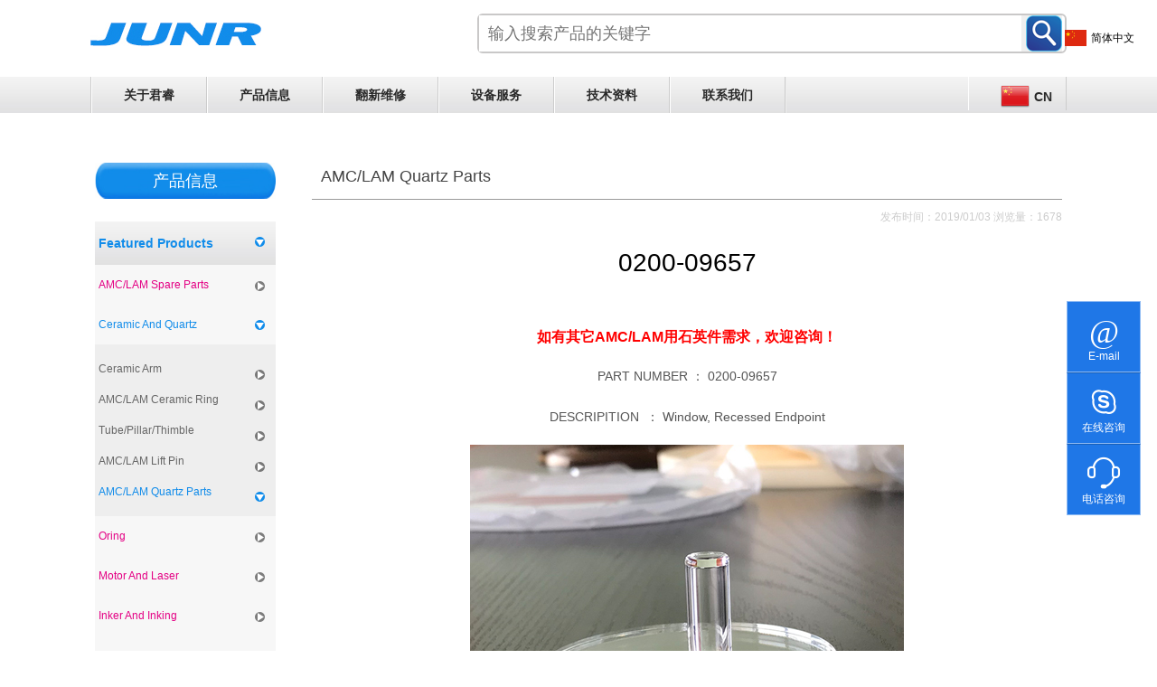

--- FILE ---
content_type: text/html; charset=utf-8
request_url: https://www.junr.com.cn/v/news/id/354.html
body_size: 8761
content:
<!DOCTYPE html PUBLIC "-//W3C//DTD XHTML 1.0 Transitional//EN" "http://www.w3.org/TR/xhtml1/DTD/xhtml1-transitional.dtd">
<html xmlns="http://www.w3.org/1999/xhtml">
<head><base href="https://www.junr.com.cn/">
<meta http-equiv="Content-Type" content="text/html; charset=utf-8" />
<title>0200-09657 - 半导体设备及配件,CP和PCM测试配件</title>
<meta name="keywords" content="0200-09657,DESCRIPITION ： Window, Recessed E">
<meta name="description" content="如有其它AMC/LAM用石英件需求，欢迎咨询！PART NUMBER ： 0200-09657,DESCRIPITION ： Window, Recessed E">
<script src="scripts/AC_RunActiveContent.js"></script>
<script type="text/javascript" src="scripts/jquery.min.js"></script>
<script type="text/javascript" src="scripts/jquery.SuperSlide.2.1.3.js"></script>
<script type="text/javascript" src="scripts/jquery.mmenu.min.all.js"></script>
<meta name="viewport" content="width=device-width, initial-scale=1.0, maximum-scale=1.0, minimum-scale=1.0, user-scalable=no">
<meta name="apple-mobile-web-app-capable" content="yes"/>
<meta name="apple-mobile-web-app-status-bar-style" content="white"/>
<script src="scripts/wow.min.js"></script>

<script>if (!(/msie [6|7|8|9]/i.test(navigator.userAgent))){
    new WOW().init();
};

	</script>
<link href="scripts/animate.min.css" rel="stylesheet" type="text/css">
<link rel="stylesheet" type="text/css" href="scripts/jquery.mmenu.all.css" media="all" />
<link href="pc/skins/font/iconfont.css" rel="stylesheet" type="text/css">
<link href="pc/skins/fonts/iconfont.css" rel="stylesheet" type="text/css">
<link href="pc/skins/net112.css?20201" rel="stylesheet" type="text/css">
<link href="pc/skins/css.css" rel="stylesheet" type="text/css">
<link href="pc/skins/phone.css?2020" rel="stylesheet" type="text/css">



<script>(function(w,d,s,l,i){w[l]=w[l]||[];w[l].push({'gtm.start':
new Date().getTime(),event:'gtm.js'});var f=d.getElementsByTagName(s)[0],
j=d.createElement(s),dl=l!='dataLayer'?'&l='+l:'';j.async=true;j.src=
'https://www.googletagmanager.com/gtm.js?id='+i+dl;f.parentNode.insertBefore(j,f);
})(window,document,'script','dataLayer','GTM-NH5FDCV');</script>


<!-- Global site tag (gtag.js) - Google Analytics 2024 -->
<script async src="https://www.googletagmanager.com/gtag/js?id=G-R351L3DB1Y"></script>
<script>
  window.dataLayer = window.dataLayer || [];
  function gtag(){dataLayer.push(arguments);}
  gtag('js', new Date());

  gtag('config', 'G-R351L3DB1Y');
</script>
<script>


if(location.href.indexOf('https://')<0){location.href=location.href.replace('http://','https://');}

</script>

<script type='text/javascript'>
window.__lo_site_id = 266913;

	(function() {
		var wa = document.createElement('script'); wa.type = 'text/javascript'; wa.async = true;
		wa.src = 'https://d10lpsik1i8c69.cloudfront.net/w.js';
		var s = document.getElementsByTagName('script')[0]; s.parentNode.insertBefore(wa, s);
	  })();
	</script>
	
<meta name="google-site-verification" content="0JTtWFw7EGs2TsGGHRdFTJq4dtsaGKv8unlyWJZwsDQ" />
<meta name="baidu-site-verification" content="HAUezP4EUh" />
</head>
<body>

<noscript><iframe src="https://www.googletagmanager.com/ns.html?id=GTM-NH5FDCV"
height="0" width="0" style="display:none;visibility:hidden"></iframe></noscript>


<div class="kefu">
<div class="item qq"><a href="mailto:shansy@junr.com.cn" target="_blank"><i class="iconfont2 icon-qq"></i><br />
E-mail</a></div>
<div class="item qq"><a href="skype:shangzhuanhu@gmail.com?chat" target="_blank"><i class="iconfont2 icon-skype1"></i><br />
在线咨询</a></div>
<div class="item erweima"><div><i class="iconfont2 icon-weibiaoti-  "></i>13506193015
</div><i class="iconfont2 icon-kefu2 "></i><br />
电话咨询</div>
</div>


<div id="page"><div class="app_top"></div>
  <div class="app_header">
    <div class="box">
      <div class="app_logo"><a href="https://www.junr.com.cn/"><img src="pc/skins/logo.jpg" alt="无锡君睿科技有限公司" /></a></div>
      <div class="app_rt"><a href="#menu" class="morenav"></a></div>
    </div>
  </div>
<div id="top"><div class="box1"><div class="fl logo"><a href="https://www.junr.com.cn/"><img src="pc/skins/logo.jpg" alt="无锡君睿科技有限公司" /></a></div>
<form id="form1" name="form1" method="get" action="index.php" class="fr">
  <input type="text" name="s" placeholder="输入搜索产品的关键字"/><button type="submit"></button>
  <input type="hidden" name="v" value="s" />
</form>
</div></div> 
 
<div class="header" ><div class="box1">
<div class="fl" id="nav"><ul class="junrul">

<li  ><a  href="https://www.junr.com.cn/about/">关于君睿</a><ul class="junrul">

<li  ><a  href="https://www.junr.com.cn/about/">企业简介</a> </li>

<li  ><a  href="https://www.junr.com.cn/v/list/id/8.html">里程碑</a> </li>

<li  ><a  href="https://www.junr.com.cn/v/list/id/9.html">企业理念</a> </li>

<li  ><a  href="https://www.junr.com.cn/v/list/id/10.html">联系君睿</a> </li>

<li  ><a  href="https://www.junr.com.cn/faqs/">FAQs</a> </li>

</ul> </li>

<li  ><a  href="https://www.junr.com.cn/product/">产品信息</a><ul class="junrul">

<li  ><a  href="https://www.junr.com.cn/v/list/id/15.html">Featured Products</a> </li>

<li  ><a  href="https://www.junr.com.cn/v/list/id/11.html">Foundry 机台配件</a> </li>

<li  ><a  href="https://www.junr.com.cn/v/list/id/12.html">CP/PCM 测试配件</a> </li>

</ul> </li>

<li  ><a  href="https://www.junr.com.cn/v/list/id/40.html">翻新维修</a><ul class="junrul">

<li  ><a  href="https://www.junr.com.cn/v/list/id/40.html">Chamber 翻新</a> </li>

<li  ><a  href="https://www.junr.com.cn/v/list/id/41.html">HP 5517  翻新</a> </li>

<li  ><a  href="https://www.junr.com.cn/v/list/id/42.html">ZYGO 7701 7702 翻新</a> </li>

<li  ><a  href="https://www.junr.com.cn/v/list/id/43.html">激光管翻新</a> </li>

<li  ><a  href="https://www.junr.com.cn/v/list/id/44.html">PCB Board及驱动器维修</a> </li>

</ul> </li>

<li  ><a  href="https://www.junr.com.cn/v/list/id/47.html">设备服务</a><ul class="junrul">

<li  ><a  href="https://www.junr.com.cn/v/list/id/46.html">晶圆设备销售及服务</a><ul class="junrul">

<li  ><a  href="https://www.junr.com.cn/v/list/id/47.html">P5000/5500/5200 DPS</a> </li>

<li  ><a  href="https://www.junr.com.cn/v/list/id/48.html">A1000/AE2001/L3510</a> </li>

<li  ><a  href="https://www.junr.com.cn/v/list/id/49.html">Nikon Stepper I7-I14</a> </li>

<li  ><a  href="https://www.junr.com.cn/v/list/id/50.html">MARKV-MARK8/DNS</a> </li>

<li  ><a  href="https://www.junr.com.cn/v/list/id/51.html">Olympus Microscope</a> </li>

<li  ><a  href="https://www.junr.com.cn/v/list/id/148.html">TEL P12 XLn 晶圆探测器</a> </li>

<li  ><a  href="https://www.junr.com.cn/nikon-nsr-2205-ex14c/">Nikon NSR 2205 EX14C </a> </li>

</ul> </li>

<li  ><a  href="https://www.junr.com.cn/v/list/id/52.html">测试设备销售及服务</a><ul class="junrul">

<li  ><a  href="https://www.junr.com.cn/v/list/id/53.html">TSK UF3000EX/UF3000</a> </li>

<li  ><a  href="https://www.junr.com.cn/v/list/id/54.html">UF200/UF200SA/A/S</a> </li>

<li  ><a  href="https://www.junr.com.cn/v/list/id/55.html">EG2001/EG4090</a> </li>

<li  ><a  href="https://www.junr.com.cn/v/list/id/56.html">UF190A/APM90A</a> </li>

<li  ><a  href="https://www.junr.com.cn/tsk-ap3000e-ap3000/">TSK AP3000e / AP3000</a> </li>

</ul> </li>

</ul> </li>

<li  ><a  href="https://www.junr.com.cn/news/">技术资料</a><ul class="junrul">

<li  ><a  href="https://www.junr.com.cn/semiconductor news/">君睿技术</a> </li>

<li  ><a  href="https://www.junr.com.cn/v/list/id/144.html">FAQ 客户常见问题解答</a> </li>

<li  ><a  href="https://www.junr.com.cn/v/list/id/145.html">行业介绍</a> </li>

<li  ><a  href="https://www.junr.com.cn/v/list/id/146.html">君睿资料下载</a> </li>

<li  ><a  href="https://www.junr.com.cn/junr-blog/">君睿博客</a> </li>

</ul> </li>

<li  ><a  href="https://www.junr.com.cn/contact/">联系我们</a> </li>


<li style="position:absolute;right: 0;"><a href="#"><img src="/upfile/zh-CN.png" style="margin-top: 5px;margin-right: 5px;" /><span style="position: absolute;margin-top: 2px;">CN</span></a>
	<ul>
	<li><a href="/" target="_blank"><img src="/upfile/zh-CN.png" style="width:32px;margin-top: 5px;margin-right: 5px;" /><span style="position: absolute;margin-top: 11px;font-size: 16px;">CN</span></a></li>
	<li><a href="/en/" target="_blank"><img src="/upfile/en-us.png" style="width:32px;margin-top: 5px;margin-right: 5px;" /><span style="position: absolute;margin-top:11px;font-size: 16px;">EN</span></a></li>
	</ul>
</li>
</ul></div>	
<div class="fr" style="display:none;"><a href="https://www.junr.com.cn/contact/" class="lx">联系我们</a>
<div class="lang">
<div>CN</div>
<ul>
<li><a href="en" class="en">EN</a></li>
<li><a href="" class="en">CN</a></li>
</ul>
</div>
<script>
$(".lang").hover(function(){
$(this).find("ul").show();

},function(){
$(this).find("ul").hide();
})

</script>
<a class="weixin" href="weixin.html"><i class="iconfont icon-unie655"></i></a></div>
</div><div class="clear"></div> 
</div>  
<script language="javascript">

$("#nav li[rel='n2']>a").addClass('select');
if($("#nav>ul>li>a.select").length<1){$("#nav li[rel='n0']>a").addClass('select');}
$(".header ul li").hover(function(){$(this).children('ul').show();},function(){$(this).children('ul').hide();})
$("#nav>.box1>ul>li>a:last").addClass('active');
</script>



<div class="box1"></div><div class="box2">
<div id="left" class="left new">
<div class="h2">产品信息</div>
<div class="leftdh">  <ul>

<li> <a  href="https://www.junr.com.cn/v/list/id/15.html" > Featured Products </a>
 <ul>

<li> <a  href="https://www.junr.com.cn/v/list/id/16.html" > AMC/LAM Spare Parts </a>
 <ul>

<li> <a  href="https://www.junr.com.cn/v/list/id/63.html" > P5000 Spare Parts </a>
    </li>

<li> <a  href="https://www.junr.com.cn/v/list/id/64.html" > WJ999/WJ1000 Spare Parts  </a>
    </li>

<li> <a  href="https://www.junr.com.cn/v/list/id/66.html" > Lam / Novellus Spare Parts </a>
    </li>

</ul>   </li>

<li> <a  href="https://www.junr.com.cn/v/list/id/17.html" > Ceramic And Quartz </a>
 <ul>

<li> <a  href="https://www.junr.com.cn/v/list/id/67.html" > Ceramic Arm </a>
    </li>

<li> <a  href="https://www.junr.com.cn/v/list/id/68.html" > AMC/LAM Ceramic Ring </a>
    </li>

<li> <a  href="https://www.junr.com.cn/v/list/id/69.html" > Tube/Pillar/Thimble </a>
    </li>

<li> <a  href="https://www.junr.com.cn/v/list/id/127.html" > AMC/LAM Lift Pin </a>
    </li>

<li> <a  href="https://www.junr.com.cn/v/list/id/70.html" class=select> AMC/LAM Quartz Parts </a>
    </li>

</ul>   </li>

<li> <a  href="https://www.junr.com.cn/v/list/id/19.html" > Oring </a>
 <ul>

<li> <a  href="https://www.junr.com.cn/v/list/id/71.html" > Viton </a>
    </li>

<li> <a  href="https://www.junr.com.cn/v/list/id/72.html" > Silicon  </a>
    </li>

<li> <a  href="https://www.junr.com.cn/v/list/id/73.html" > NBR / SBR </a>
    </li>

<li> <a  href="https://www.junr.com.cn/v/list/id/74.html" > FFKM </a>
    </li>

</ul>   </li>

<li> <a  href="https://www.junr.com.cn/v/list/id/22.html" > Motor And Laser </a>
 <ul>

<li> <a  href="https://www.junr.com.cn/v/list/id/75.html" > Faulhaber Mini Motor </a>
    </li>

<li> <a  href="https://www.junr.com.cn/v/list/id/76.html" > KLA 6420/6220 Laser </a>
    </li>

<li> <a  href="https://www.junr.com.cn/v/list/id/77.html" > Nikon & Canon Laser </a>
    </li>

<li> <a  href="https://www.junr.com.cn/v/list/id/78.html" > HP5517 A/B/C/D </a>
    </li>

</ul>   </li>

<li> <a  href="https://www.junr.com.cn/v/list/id/20.html" > Inker And Inking </a>
 <ul>

<li> <a  href="https://www.junr.com.cn/v/list/id/79.html" > DM-1 6993 墨水 </a>
    </li>

<li> <a  href="https://www.junr.com.cn/v/list/id/80.html" > DM-1 8103 墨水 </a>
    </li>

<li> <a  href="https://www.junr.com.cn/v/list/id/81.html" > 瓶装墨水（4盎司） </a>
    </li>

<li> <a  href="https://www.junr.com.cn/v/list/id/82.html" > 打点器（TSK/EG） </a>
    </li>

</ul>   </li>

<li> <a  href="https://www.junr.com.cn/v/list/id/62.html" > Prober Card  </a>
 <ul>

<li> <a  href="https://www.junr.com.cn/v/list/id/83.html" > 模拟电路测试探针卡 </a>
    </li>

<li> <a  href="https://www.junr.com.cn/v/list/id/84.html" > 数字电路测试探针卡 </a>
    </li>

<li> <a  href="https://www.junr.com.cn/v/list/id/85.html" > 高压及大电流探针卡 </a>
    </li>

<li> <a  href="https://www.junr.com.cn/v/list/id/86.html" > ＳＩＣ测试用针卡 </a>
    </li>

</ul>   </li>

<li> <a  href="https://www.junr.com.cn/v/list/id/134.html" > Hard Disk </a>
 <ul>

<li> <a  href="https://www.junr.com.cn/v/list/id/137.html" > Rerlacement Hard Disk </a>
    </li>

<li> <a  href="https://www.junr.com.cn/v/list/id/138.html" > Dual Hard Disk </a>
    </li>

<li> <a  href="https://www.junr.com.cn/v/list/id/139.html" > Single Backup Hard Disk </a>
    </li>

<li> <a  href="https://www.junr.com.cn/v/list/id/140.html" > Threefold Hard Disk </a>
    </li>

</ul>   </li>

</ul>   </li>

<li> <a  href="https://www.junr.com.cn/v/list/id/11.html" > Foundry 机台配件 </a>
 <ul>

<li> <a  href="https://www.junr.com.cn/v/list/id/23.html" > P5000 机台配件 </a>
 <ul>

<li> <a  href="https://www.junr.com.cn/v/list/id/87.html" > Board </a>
    </li>

<li> <a  href="https://www.junr.com.cn/v/list/id/88.html" > Valve </a>
    </li>

<li> <a  href="https://www.junr.com.cn/v/list/id/89.html" > Other </a>
    </li>

</ul>   </li>

<li> <a  href="https://www.junr.com.cn/v/list/id/24.html" > A1000/AE2001/LAM9600/LAM9400 </a>
 <ul>

<li> <a  href="https://www.junr.com.cn/v/list/id/90.html" > Board </a>
    </li>

<li> <a  href="https://www.junr.com.cn/v/list/id/91.html" > Valve </a>
    </li>

<li> <a  href="https://www.junr.com.cn/v/list/id/92.html" > Other </a>
    </li>

</ul>   </li>

<li> <a  href="https://www.junr.com.cn/v/list/id/25.html" > Nikon Stepper（G6-I14） </a>
 <ul>

<li> <a  href="https://www.junr.com.cn/v/list/id/93.html" > Board </a>
    </li>

<li> <a  href="https://www.junr.com.cn/v/list/id/94.html" > Laser </a>
    </li>

<li> <a  href="https://www.junr.com.cn/v/list/id/95.html" > Belt </a>
    </li>

<li> <a  href="https://www.junr.com.cn/v/list/id/96.html" > Other </a>
    </li>

</ul>   </li>

<li> <a  href="https://www.junr.com.cn/v/list/id/26.html" > WJ999 /WJ1000 </a>
 <ul>

<li> <a  href="https://www.junr.com.cn/v/list/id/97.html" > Board </a>
    </li>

<li> <a  href="https://www.junr.com.cn/v/list/id/98.html" > Belt </a>
    </li>

<li> <a  href="https://www.junr.com.cn/v/list/id/99.html" > Other </a>
    </li>

</ul>   </li>

<li> <a  href="https://www.junr.com.cn/v/list/id/128.html" > C1 配件 </a>
 <ul>

<li> <a  href="https://www.junr.com.cn/v/list/id/130.html" > C1 全系列配件 </a>
    </li>

</ul>   </li>

<li> <a  href="https://www.junr.com.cn/tel mark7/" > Tel mark7/8 markv/vz parts </a>
 <ul>

<li> <a  href="https://www.junr.com.cn/tel mark8/" > TEL MARK PARTS </a>
    </li>

</ul>   </li>

<li> <a  href="https://www.junr.com.cn/v/list/id/27.html" > Manometer /MFC </a>
 <ul>

<li> <a  href="https://www.junr.com.cn/v/list/id/100.html" > MKS </a>
    </li>

</ul>   </li>

</ul>   </li>

<li> <a  href="https://www.junr.com.cn/v/list/id/12.html" > CP/PCM 测试配件 </a>
 <ul>

<li> <a  href="https://www.junr.com.cn/v/list/id/29.html" > UF3000/UF200/APM90A 配件 </a>
 <ul>

<li> <a  href="https://www.junr.com.cn/v/list/id/103.html" > Board </a>
    </li>

<li> <a  href="https://www.junr.com.cn/v/list/id/104.html" > Driver </a>
    </li>

<li> <a  href="https://www.junr.com.cn/v/list/id/105.html" > Motor </a>
    </li>

<li> <a  href="https://www.junr.com.cn/v/list/id/106.html" > Other </a>
    </li>

</ul>   </li>

<li> <a  href="https://www.junr.com.cn/v/list/id/131.html" > ESI 配件 </a>
 <ul>

<li> <a  href="https://www.junr.com.cn/v/list/id/132.html" > Board </a>
    </li>

</ul>   </li>

<li> <a  href="https://www.junr.com.cn/v/list/id/30.html" > EG2001 /EG4090 配件 </a>
 <ul>

<li> <a  href="https://www.junr.com.cn/v/list/id/107.html" > Board </a>
    </li>

<li> <a  href="https://www.junr.com.cn/v/list/id/108.html" > Motor </a>
    </li>

<li> <a  href="https://www.junr.com.cn/v/list/id/109.html" > Other </a>
    </li>

</ul>   </li>

<li> <a  href="https://www.junr.com.cn/v/list/id/31.html" > Ink And Inking 配件 </a>
 <ul>

<li> <a  href="https://www.junr.com.cn/v/list/id/110.html" > DM-1 6993 墨水 </a>
    </li>

<li> <a  href="https://www.junr.com.cn/v/list/id/111.html" > DM-1 8103 墨水 </a>
    </li>

<li> <a  href="https://www.junr.com.cn/v/list/id/113.html" > TSK Prober 打点器 </a>
    </li>

<li> <a  href="https://www.junr.com.cn/v/list/id/112.html" > 瓶装墨水 </a>
    </li>

<li> <a  href="https://www.junr.com.cn/v/list/id/114.html" > EG Prober 打点器 </a>
    </li>

</ul>   </li>

<li> <a  href="https://www.junr.com.cn/v/list/id/119.html" > 各种测试附件 </a>
 <ul>

<li> <a  href="https://www.junr.com.cn/v/list/id/120.html" > 高频转接头 </a>
    </li>

<li> <a  href="https://www.junr.com.cn/v/list/id/121.html" > 隔离纸 </a>
    </li>

<li> <a  href="https://www.junr.com.cn/v/list/id/123.html" > 晶圆盒 </a>
    </li>

</ul>   </li>

</ul>   </li>

</ul></div>



</div>
<script>
$(".leftdh ul ul ul").hide();
$(".leftdh a").each(function(){
if($(this).siblings('ul').length<1){
$(this).addClass('nbg');

}
})
$(".leftdh a[href='https://www.junr.com.cn/v/list/id/70.html']").parent("li").addClass('select').parent("ul").show();

$(".leftdh a[href='https://www.junr.com.cn/v/list/id/70.html']").parent("li").addClass('select').children("ul").show();
$(".leftdh a[href='https://www.junr.com.cn/v/list/id/70.html']").parent("li").addClass('select').parent("ul").parent("li").addClass('select').parent("ul").show().parent("li").addClass('select');

if($(".leftdh").children().length<1){
$(".leftdh").html("<ul><li><a href='https://www.junr.com.cn/product/' class=select>产品信息</a></li></ul>");}

</script>
<div id="right" class="right">
<div id="postion">
<b>AMC/LAM Quartz Parts</b><span></span>
</div>
<div id="cms1"><div id="info" align="right"> 发布时间：2019/01/03 浏览量：1678 </div>
<h1 class="h1" align="center">0200-09657</h1>

<div id="content">
<p style="text-overflow: ellipsis; -webkit-tap-highlight-color: transparent; margin-top: 1.12em; margin-bottom: 1.12em; padding: 0px; list-style-type: none; max-width: 100%; color: rgb(85, 85, 85); white-space: normal; text-align: center; font-family: tahoma, arial, 宋体, sans-serif; font-size: 14px; background-color: rgb(255, 255, 255);"><span microsoft="" yahei";"="" style="text-overflow: ellipsis; -webkit-tap-highlight-color: transparent; max-width: 100%; font-size: 16px;"><span microsoft="" yahei";"="" style="text-overflow: ellipsis; -webkit-tap-highlight-color: transparent; max-width: 100%; font-weight: bolder;"><span data-spm-anchor-id="2013.1.0.i0.6386a4c8sce7Ha" microsoft="" yahei";"="" style="text-overflow: ellipsis; -webkit-tap-highlight-color: transparent; max-width: 100%; color: rgb(255, 0, 0);"><span microsoft="" yahei";"="" style="text-overflow: ellipsis; -webkit-tap-highlight-color: transparent; max-width: 100%; color: rgb(85, 85, 85);"><span microsoft="" yahei";"="" style="text-overflow: ellipsis; -webkit-tap-highlight-color: transparent; max-width: 100%; font-weight: bolder;"><span data-spm-anchor-id="2013.1.0.i0.6386a4c8sce7Ha" microsoft="" yahei";"="" style="text-overflow: ellipsis; -webkit-tap-highlight-color: transparent; max-width: 100%; color: rgb(255, 0, 0);">如有其它AMC/LAM用石英件需求，</span></span></span><span style="text-overflow: ellipsis; -webkit-tap-highlight-color: transparent; max-width: 100%; font-weight: bolder;">欢迎咨询！</span></span></span></span></p><p style="text-overflow: ellipsis; -webkit-tap-highlight-color: transparent; margin-top: 1.12em; margin-bottom: 1.12em; padding: 0px; list-style-type: none; max-width: 100%; color: rgb(85, 85, 85); white-space: normal; text-align: center; font-family: tahoma, arial, 宋体, sans-serif; font-size: 14px; background-color: rgb(255, 255, 255);"><span microsoft="" yahei";"="" style="text-overflow: ellipsis; -webkit-tap-highlight-color: transparent; max-width: 100%;">PART NUMBER ：&nbsp;<span style="text-overflow: ellipsis; -webkit-tap-highlight-color: transparent; max-width: 100%;">0200-09657</span></span></p><p style="text-overflow: ellipsis; -webkit-tap-highlight-color: transparent; margin-top: 1.12em; margin-bottom: 1.12em; padding: 0px; list-style-type: none; max-width: 100%; color: rgb(85, 85, 85); white-space: normal; text-align: center; font-family: tahoma, arial, 宋体, sans-serif; font-size: 14px; background-color: rgb(255, 255, 255);"><span microsoft="" yahei";"="" style="text-overflow: ellipsis; -webkit-tap-highlight-color: transparent; max-width: 100%;">DESCRIPITION&nbsp; ：&nbsp;</span><span microsoft="" yahei";"="" style="text-overflow: ellipsis; -webkit-tap-highlight-color: transparent; max-width: 100%; line-height: 1.5;">Window, Recessed Endpoint</span></p><p style="text-overflow: ellipsis; -webkit-tap-highlight-color: transparent; margin-top: 1.12em; margin-bottom: 1.12em; padding: 0px; list-style-type: none; max-width: 100%; color: rgb(85, 85, 85); white-space: normal; text-align: center; font-family: tahoma, arial, 宋体, sans-serif; font-size: 14px; background-color: rgb(255, 255, 255);"><span microsoft="" yahei";"="" style="text-overflow: ellipsis; -webkit-tap-highlight-color: transparent; max-width: 100%; line-height: 1.5;"><img src="upfile/image/20190107/20190107133047_47864.jpg" title="480-2" alt="480-2"><img src="upfile/image/20190107/20190107133047_66887.jpg" title="480-3" alt="480-3"><img src="upfile/image/20190107/20190107133047_70221.jpg" title="480-4" alt="480-4"><img src="upfile/image/20190107/20190107133047_23765.jpg" title="480-5" alt="480-5"><br></span></p>


<div id="wufoo-rf2vgk31qo4dq8">
Fill out my <a href="https://mrhuhu.wufoo.com/forms/rf2vgk31qo4dq8">online form</a>.
</div>
<script type="text/javascript">var rf2vgk31qo4dq8;(function(d, t) {
var s = d.createElement(t), options = {
'userName':'mrhuhu',
'formHash':'rf2vgk31qo4dq8',
'autoResize':true,
'height':'619',
'async':true,
'host':'wufoo.com',
'header':'show',
'ssl':true};
s.src = ('https:' == d.location.protocol ? 'https://' : 'http://') + 'secure.wufoo.com/scripts/embed/form.js';
s.onload = s.onreadystatechange = function() {
var rs = this.readyState; if (rs) if (rs != 'complete') if (rs != 'loaded') return;
try { rf2vgk31qo4dq8 = new WufooForm();rf2vgk31qo4dq8.initialize(options);rf2vgk31qo4dq8.display(); } catch (e) {}};
var scr = d.getElementsByTagName(t)[0], par = scr.parentNode; par.insertBefore(s, scr);
})(document, 'script');</script>


</div>
<div class="nextpage">
<div>上一篇：<a href="https://www.junr.com.cn/index.php?v=news&id=355">0200-09602</a></div>
<div>下一篇：<a href="https://www.junr.com.cn/index.php?v=news&id=353">0200-09742</a></div>
</div>
<div class="back"><a href="javascript:;" onclick="history.go(-1)">返回</a></div>
</div>
<script>$(".nextpage a[href='']").parent('div').remove();</script></div>
<div class="clear"></div></div><div>
<div></div>




</div><div id="foot1">
<div class="box2">
<div class="left">
<div class="footnav"> 
 
<a  href="https://www.junr.com.cn/about/">关于君睿</a>

<a  href="https://www.junr.com.cn/product/">产品信息</a>

<a  href="https://www.junr.com.cn/v/list/id/47.html">设备服务</a>

</div>
<div class="copys">
 <p>
<font face="宋体" size="3"><font color="#666666" face="微软雅黑" size="2">版权所有：无锡君睿科技有限公司      <a href="http://beian.miit.gov.cn" target="_blank">苏ICP备13045256号</a></font></font>
</p>
<p><font face="宋体" size="3"><span lang="EN-US" style="color: rgb(102, 102, 102); font-family: " 微软雅黑","sans-serif";="" font-size:="" 10pt;"=""><span style="font-size: 10px; color: rgb(102, 102, 102);">Copyright (C)2019 JUNR Technology Co., LTD. All Rights
Reserved</span></span></font>
</p><script src="//code.tidio.co/vcdrzjrec1nio7kcwoetnmxgva5lvbih.js" async></script>
<style>

.zlang{ position:fixed; z-index:222; right:25px; top:30px; font-size:12px;color:#000000;}
.zlang a{ color:#000000; display:block; clear:both;font-size:12px;}
.zlang .gtranslate_wrapper{ display:none; }
.zlang .gtranslate_wrapper>div{background-color:#FFFFFF; border: 1px solid #dddddd; padding:10px; font-size:12px; margin-top:15px;}
.zlang .title{ line-height:24px;}

.zlang .title img{ float:left;}
.zlang .title span{ float:left; margin-left:5px;}
.zlang .title.hover+.gtranslate_wrapper{ display:block; }
	@media screen and (max-width :815px){
	.zlang{ right:60px;top:0px;}
	.zlang .title{ padding-top:13px; padding-bottom:13px;}
	.zlang .gtranslate_wrapper>div{ margin-top:30px;}
	}
</style>
<div class="zlang"><div class="title"></div>
<div class="gtranslate_wrapper"></div>
</div>
<script>window.gtranslateSettings = {"default_language":"zh-CN","native_language_names":true,"detect_browser_language":true,"languages":["zh-CN","ru","ja","ko"],"wrapper_selector":".gtranslate_wrapper","flag_size":24,"horizontal_position":"right","vertical_position":"top","flag_style":"4d"}</script>
<script src="https://cdn.gtranslate.net/widgets/latest/fn.js" defer></script>
<script>
$("body").append($(".zlang"))
$(function(){
$(".zlang>.title").html($("a.glink.gt-current-lang").html())

$(".zlang>.title").click(function(){
$(this).toggleClass('hover');
})

$(".zlang a").click(function(){

$(".zlang>.title").removeClass('hover').html($(this).html());

})
});
</script>

 </div>
 </div><div class="qrcodes"><img src="pc/skins/qrcode1.png" /><img src="pc/skins/qrcode2.png" /></div>
 </div>
</div>
 <div id="menu" class="navs"><ul>
 <li><a href="">君睿网站首页</a></li>
 
<li > <a  href="https://www.junr.com.cn/about/">关于君睿 </a>
  <ul >
 
 <li  ><a  href="https://www.junr.com.cn/about/">企业简介</a> </li>

 <li  ><a  href="https://www.junr.com.cn/v/list/id/8.html">里程碑</a> </li>

 <li  ><a  href="https://www.junr.com.cn/v/list/id/9.html">企业理念</a> </li>

 <li  ><a  href="https://www.junr.com.cn/v/list/id/10.html">联系君睿</a> </li>

 <li  ><a  href="https://www.junr.com.cn/faqs/">FAQs</a> </li>

 </ul>   </li>
 
<li > <a  href="https://www.junr.com.cn/product/">产品信息 </a>
  <ul >
 
 <li  ><a  href="https://www.junr.com.cn/v/list/id/15.html">Featured Products</a> <ul >
 
 <li  ><a  href="https://www.junr.com.cn/v/list/id/16.html">AMC/LAM Spare Parts</a> <ul >
 
 <li  ><a  href="https://www.junr.com.cn/v/list/id/63.html">P5000 Spare Parts</a> </li>

 <li  ><a  href="https://www.junr.com.cn/v/list/id/64.html">WJ999/WJ1000 Spare Parts </a> </li>

 <li  ><a  href="https://www.junr.com.cn/v/list/id/66.html">Lam / Novellus Spare Parts</a> </li>

 </ul> </li>

 <li  ><a  href="https://www.junr.com.cn/v/list/id/17.html">Ceramic And Quartz</a> <ul >
 
 <li  ><a  href="https://www.junr.com.cn/v/list/id/67.html">Ceramic Arm</a> </li>

 <li  ><a  href="https://www.junr.com.cn/v/list/id/68.html">AMC/LAM Ceramic Ring</a> </li>

 <li  ><a  href="https://www.junr.com.cn/v/list/id/69.html">Tube/Pillar/Thimble</a> </li>

 <li  ><a  href="https://www.junr.com.cn/v/list/id/127.html">AMC/LAM Lift Pin</a> </li>

 <li  class=select><a  href="https://www.junr.com.cn/v/list/id/70.html">AMC/LAM Quartz Parts</a> </li>

 </ul> </li>

 <li  ><a  href="https://www.junr.com.cn/v/list/id/19.html">Oring</a> <ul >
 
 <li  ><a  href="https://www.junr.com.cn/v/list/id/71.html">Viton</a> </li>

 <li  ><a  href="https://www.junr.com.cn/v/list/id/72.html">Silicon </a> </li>

 <li  ><a  href="https://www.junr.com.cn/v/list/id/73.html">NBR / SBR</a> </li>

 <li  ><a  href="https://www.junr.com.cn/v/list/id/74.html">FFKM</a> </li>

 </ul> </li>

 <li  ><a  href="https://www.junr.com.cn/v/list/id/22.html">Motor And Laser</a> <ul >
 
 <li  ><a  href="https://www.junr.com.cn/v/list/id/75.html">Faulhaber Mini Motor</a> </li>

 <li  ><a  href="https://www.junr.com.cn/v/list/id/76.html">KLA 6420/6220 Laser</a> </li>

 <li  ><a  href="https://www.junr.com.cn/v/list/id/77.html">Nikon & Canon Laser</a> </li>

 <li  ><a  href="https://www.junr.com.cn/v/list/id/78.html">HP5517 A/B/C/D</a> </li>

 </ul> </li>

 <li  ><a  href="https://www.junr.com.cn/v/list/id/20.html">Inker And Inking</a> <ul >
 
 <li  ><a  href="https://www.junr.com.cn/v/list/id/79.html">DM-1 6993 墨水</a> </li>

 <li  ><a  href="https://www.junr.com.cn/v/list/id/80.html">DM-1 8103 墨水</a> </li>

 <li  ><a  href="https://www.junr.com.cn/v/list/id/81.html">瓶装墨水（4盎司）</a> </li>

 <li  ><a  href="https://www.junr.com.cn/v/list/id/82.html">打点器（TSK/EG）</a> </li>

 </ul> </li>

 <li  ><a  href="https://www.junr.com.cn/v/list/id/62.html">Prober Card </a> <ul >
 
 <li  ><a  href="https://www.junr.com.cn/v/list/id/83.html">模拟电路测试探针卡</a> </li>

 <li  ><a  href="https://www.junr.com.cn/v/list/id/84.html">数字电路测试探针卡</a> </li>

 <li  ><a  href="https://www.junr.com.cn/v/list/id/85.html">高压及大电流探针卡</a> </li>

 <li  ><a  href="https://www.junr.com.cn/v/list/id/86.html">ＳＩＣ测试用针卡</a> </li>

 </ul> </li>

 <li  ><a  href="https://www.junr.com.cn/v/list/id/134.html">Hard Disk</a> <ul >
 
 <li  ><a  href="https://www.junr.com.cn/v/list/id/137.html">Rerlacement Hard Disk</a> </li>

 <li  ><a  href="https://www.junr.com.cn/v/list/id/138.html">Dual Hard Disk</a> </li>

 <li  ><a  href="https://www.junr.com.cn/v/list/id/139.html">Single Backup Hard Disk</a> </li>

 <li  ><a  href="https://www.junr.com.cn/v/list/id/140.html">Threefold Hard Disk</a> </li>

 </ul> </li>

 </ul> </li>

 <li  ><a  href="https://www.junr.com.cn/v/list/id/11.html">Foundry 机台配件</a> <ul >
 
 <li  ><a  href="https://www.junr.com.cn/v/list/id/23.html">P5000 机台配件</a> <ul >
 
 <li  ><a  href="https://www.junr.com.cn/v/list/id/87.html">Board</a> </li>

 <li  ><a  href="https://www.junr.com.cn/v/list/id/88.html">Valve</a> </li>

 <li  ><a  href="https://www.junr.com.cn/v/list/id/89.html">Other</a> </li>

 </ul> </li>

 <li  ><a  href="https://www.junr.com.cn/v/list/id/24.html">A1000/AE2001/LAM9600/LAM9400</a> <ul >
 
 <li  ><a  href="https://www.junr.com.cn/v/list/id/90.html">Board</a> </li>

 <li  ><a  href="https://www.junr.com.cn/v/list/id/91.html">Valve</a> </li>

 <li  ><a  href="https://www.junr.com.cn/v/list/id/92.html">Other</a> </li>

 </ul> </li>

 <li  ><a  href="https://www.junr.com.cn/v/list/id/25.html">Nikon Stepper（G6-I14）</a> <ul >
 
 <li  ><a  href="https://www.junr.com.cn/v/list/id/93.html">Board</a> </li>

 <li  ><a  href="https://www.junr.com.cn/v/list/id/94.html">Laser</a> </li>

 <li  ><a  href="https://www.junr.com.cn/v/list/id/95.html">Belt</a> </li>

 <li  ><a  href="https://www.junr.com.cn/v/list/id/96.html">Other</a> </li>

 </ul> </li>

 <li  ><a  href="https://www.junr.com.cn/v/list/id/26.html">WJ999 /WJ1000</a> <ul >
 
 <li  ><a  href="https://www.junr.com.cn/v/list/id/97.html">Board</a> </li>

 <li  ><a  href="https://www.junr.com.cn/v/list/id/98.html">Belt</a> </li>

 <li  ><a  href="https://www.junr.com.cn/v/list/id/99.html">Other</a> </li>

 </ul> </li>

 <li  ><a  href="https://www.junr.com.cn/v/list/id/128.html">C1 配件</a> <ul >
 
 <li  ><a  href="https://www.junr.com.cn/v/list/id/130.html">C1 全系列配件</a> </li>

 </ul> </li>

 <li  ><a  href="https://www.junr.com.cn/tel mark7/">Tel mark7/8 markv/vz parts</a> <ul >
 
 <li  ><a  href="https://www.junr.com.cn/tel mark8/">TEL MARK PARTS</a> </li>

 </ul> </li>

 <li  ><a  href="https://www.junr.com.cn/v/list/id/27.html">Manometer /MFC</a> <ul >
 
 <li  ><a  href="https://www.junr.com.cn/v/list/id/100.html">MKS</a> </li>

 </ul> </li>

 </ul> </li>

 <li  ><a  href="https://www.junr.com.cn/v/list/id/12.html">CP/PCM 测试配件</a> <ul >
 
 <li  ><a  href="https://www.junr.com.cn/v/list/id/29.html">UF3000/UF200/APM90A 配件</a> <ul >
 
 <li  ><a  href="https://www.junr.com.cn/v/list/id/103.html">Board</a> </li>

 <li  ><a  href="https://www.junr.com.cn/v/list/id/104.html">Driver</a> </li>

 <li  ><a  href="https://www.junr.com.cn/v/list/id/105.html">Motor</a> </li>

 <li  ><a  href="https://www.junr.com.cn/v/list/id/106.html">Other</a> </li>

 </ul> </li>

 <li  ><a  href="https://www.junr.com.cn/v/list/id/131.html">ESI 配件</a> <ul >
 
 <li  ><a  href="https://www.junr.com.cn/v/list/id/132.html">Board</a> </li>

 </ul> </li>

 <li  ><a  href="https://www.junr.com.cn/v/list/id/30.html">EG2001 /EG4090 配件</a> <ul >
 
 <li  ><a  href="https://www.junr.com.cn/v/list/id/107.html">Board</a> </li>

 <li  ><a  href="https://www.junr.com.cn/v/list/id/108.html">Motor</a> </li>

 <li  ><a  href="https://www.junr.com.cn/v/list/id/109.html">Other</a> </li>

 </ul> </li>

 <li  ><a  href="https://www.junr.com.cn/v/list/id/31.html">Ink And Inking 配件</a> <ul >
 
 <li  ><a  href="https://www.junr.com.cn/v/list/id/110.html">DM-1 6993 墨水</a> </li>

 <li  ><a  href="https://www.junr.com.cn/v/list/id/111.html">DM-1 8103 墨水</a> </li>

 <li  ><a  href="https://www.junr.com.cn/v/list/id/113.html">TSK Prober 打点器</a> </li>

 <li  ><a  href="https://www.junr.com.cn/v/list/id/112.html">瓶装墨水</a> </li>

 <li  ><a  href="https://www.junr.com.cn/v/list/id/114.html">EG Prober 打点器</a> </li>

 </ul> </li>

 <li  ><a  href="https://www.junr.com.cn/v/list/id/119.html">各种测试附件</a> <ul >
 
 <li  ><a  href="https://www.junr.com.cn/v/list/id/120.html">高频转接头</a> </li>

 <li  ><a  href="https://www.junr.com.cn/v/list/id/121.html">隔离纸</a> </li>

 <li  ><a  href="https://www.junr.com.cn/v/list/id/123.html">晶圆盒</a> </li>

 </ul> </li>

 </ul> </li>

 </ul>   </li>
 
<li > <a  href="https://www.junr.com.cn/v/list/id/40.html">翻新维修 </a>
  <ul >
 
 <li  ><a  href="https://www.junr.com.cn/v/list/id/40.html">Chamber 翻新</a> </li>

 <li  ><a  href="https://www.junr.com.cn/v/list/id/41.html">HP 5517  翻新</a> </li>

 <li  ><a  href="https://www.junr.com.cn/v/list/id/42.html">ZYGO 7701 7702 翻新</a> </li>

 <li  ><a  href="https://www.junr.com.cn/v/list/id/43.html">激光管翻新</a> </li>

 <li  ><a  href="https://www.junr.com.cn/v/list/id/44.html">PCB Board及驱动器维修</a> </li>

 </ul>   </li>
 
<li > <a  href="https://www.junr.com.cn/v/list/id/47.html">设备服务 </a>
  <ul >
 
 <li  ><a  href="https://www.junr.com.cn/v/list/id/46.html">晶圆设备销售及服务</a> <ul >
 
 <li  ><a  href="https://www.junr.com.cn/v/list/id/47.html">P5000/5500/5200 DPS</a> </li>

 <li  ><a  href="https://www.junr.com.cn/v/list/id/48.html">A1000/AE2001/L3510</a> </li>

 <li  ><a  href="https://www.junr.com.cn/v/list/id/49.html">Nikon Stepper I7-I14</a> </li>

 <li  ><a  href="https://www.junr.com.cn/v/list/id/50.html">MARKV-MARK8/DNS</a> </li>

 <li  ><a  href="https://www.junr.com.cn/v/list/id/51.html">Olympus Microscope</a> </li>

 <li  ><a  href="https://www.junr.com.cn/v/list/id/148.html">TEL P12 XLn 晶圆探测器</a> </li>

 <li  ><a  href="https://www.junr.com.cn/nikon-nsr-2205-ex14c/">Nikon NSR 2205 EX14C </a> </li>

 </ul> </li>

 <li  ><a  href="https://www.junr.com.cn/v/list/id/52.html">测试设备销售及服务</a> <ul >
 
 <li  ><a  href="https://www.junr.com.cn/v/list/id/53.html">TSK UF3000EX/UF3000</a> </li>

 <li  ><a  href="https://www.junr.com.cn/v/list/id/54.html">UF200/UF200SA/A/S</a> </li>

 <li  ><a  href="https://www.junr.com.cn/v/list/id/55.html">EG2001/EG4090</a> </li>

 <li  ><a  href="https://www.junr.com.cn/v/list/id/56.html">UF190A/APM90A</a> </li>

 <li  ><a  href="https://www.junr.com.cn/tsk-ap3000e-ap3000/">TSK AP3000e / AP3000</a> </li>

 </ul> </li>

 </ul>   </li>
 
<li > <a  href="https://www.junr.com.cn/news/">技术资料 </a>
  <ul >
 
 <li  ><a  href="https://www.junr.com.cn/semiconductor news/">君睿技术</a> </li>

 <li  ><a  href="https://www.junr.com.cn/v/list/id/144.html">FAQ 客户常见问题解答</a> </li>

 <li  ><a  href="https://www.junr.com.cn/v/list/id/145.html">行业介绍</a> </li>

 <li  ><a  href="https://www.junr.com.cn/v/list/id/146.html">君睿资料下载</a> </li>

 <li  ><a  href="https://www.junr.com.cn/junr-blog/">君睿博客</a> </li>

 </ul>   </li>
 
<li > <a  href="https://www.junr.com.cn/contact/">联系我们 </a>
    </li>

</ul></div>
<!--<script type="text/javascript" src="scripts/jquery.min.js"></script>-->
<script type="text/javascript" src="scripts/jquery.mmenu.min.all.js"></script>
<script type="text/javascript">
 $(function() {
   $("#menu").mmenu({
    extensions 	: [ "theme-dark", "effect-listitems-drop", "pagedim-black" ],
    iconPanels	: {
     add 		: true,
     visible		: 1,
     hideNavbars	: false
   },
   counters	: true,
   offCanvas: { "position": "right" },
   navbars: [
   {
     "position": "bottom",
     "content": [
     "<span class='sidefootlogo'><p>无锡君睿科技有限公司</p></span>"
     ]
   }
   ]
 });
 });
</script>
</div></div>
 

</body>
</html>

<!--<script src="scripts/jquery-1.4.2.min.js"></script>-->
<script type="text/javascript" src="ckplayer6.7/js/offlights.js"></script>
<script type="text/javascript" src="ckplayer6.7/ckplayer/ckplayer.js" charset="utf-8"></script>

</body>
</html>

--- FILE ---
content_type: text/css
request_url: https://www.junr.com.cn/pc/skins/font/iconfont.css
body_size: 2972
content:

@font-face {font-family: "iconfont";
  src: url('iconfont.eot?t=1540528272856'); /* IE9*/
  src: url('iconfont.eot?t=1540528272856#iefix') format('embedded-opentype'), /* IE6-IE8 */
  url('[data-uri]') format('woff'),
  url('iconfont.ttf?t=1540528272856') format('truetype'), /* chrome, firefox, opera, Safari, Android, iOS 4.2+*/
  url('iconfont.svg?t=1540528272856#iconfont') format('svg'); /* iOS 4.1- */
}

.iconfont {
  font-family:"iconfont" !important;
  font-size:16px;
  font-style:normal;
  -webkit-font-smoothing: antialiased;
  -moz-osx-font-smoothing: grayscale;
}

.icon-dianhua:before { content: "\f01ef"; }

.icon-unie655:before { content: "\e6ef"; }

.icon-zhuye:before { content: "\e648"; }

.icon-youxiang:before { content: "\e667"; }

.icon-icon-test:before { content: "\e680"; }

.icon-weixin:before { content: "\e82c"; }

.icon-dayinchuanzhen:before { content: "\e627"; }



--- FILE ---
content_type: text/css
request_url: https://www.junr.com.cn/pc/skins/fonts/iconfont.css
body_size: 14037
content:
@font-face {font-family: "iconfont2";
  src: url('iconfont.eot?t=1606958931701'); /* IE9 */
  src: url('iconfont.eot?t=1606958931701#iefix') format('embedded-opentype'), /* IE6-IE8 */
  url('[data-uri]') format('woff2'),
  url('iconfont.woff?t=1606958931701') format('woff'),
  url('iconfont.ttf?t=1606958931701') format('truetype'), /* chrome, firefox, opera, Safari, Android, iOS 4.2+ */
  url('iconfont.svg?t=1606958931701#iconfont') format('svg'); /* iOS 4.1- */
}

.iconfont2 {
  font-family: "iconfont2" !important;
  font-size: 16px;
  font-style: normal;
  -webkit-font-smoothing: antialiased;
  -moz-osx-font-smoothing: grayscale;
}

.icon-zhuye:before {
  content: "\f0005";
}

.icon-wode:before {
  content: "\e62b";
}

.icon-iconfontguanji:before {
  content: "\e614";
}

.icon-new:before {
  content: "\e61f";
}

.icon-iconfontdianhua1:before {
  content: "\e60f";
}

.icon-yanjing:before {
  content: "\e661";
}

.icon-dianhua:before {
  content: "\e66f";
}

.icon-icon-bid:before {
  content: "\e628";
}

.icon-icon-paper:before {
  content: "\e63a";
}

.icon-jiantou:before {
  content: "\e633";
}

.icon-new1:before {
  content: "\e61d";
}

.icon-wode1:before {
  content: "\e645";
}

.icon-jihuashu:before {
  content: "\e62c";
}

.icon-jiantou-copy-copy:before {
  content: "\e668";
}

.icon-zizhirenzheng:before {
  content: "\e7da";
}

.icon-qq:before {
  content: "@";
}

.icon-gonggao:before {
  content: "\e630";
}

.icon-biaodexinxi:before {
  content: "\e6b4";
}

.icon-jiantou1:before {
  content: "\e619";
}

.icon-dianhua1:before {
  content: "\e629";
}

.icon-dingdan:before {
  content: "\e644";
}

.icon-gongzhonghao:before {
  content: "\e63e";
}

.icon-erweima:before {
  content: "\e642";
}

.icon-xinwen:before {
  content: "\e631";
}

.icon-shouji:before {
  content: "\e617";
}

.icon-xinwen1:before {
  content: "\e634";
}

.icon-pingtaizhaobiao:before {
  content: "\e621";
}

.icon-erweima1:before {
  content: "\e61a";
}

.icon-jiantouzuo:before {
  content: "\e62a";
}

.icon-kaibiao:before {
  content: "\e635";
}

.icon-shijian:before {
  content: "\e613";
}

.icon-mima:before {
  content: "\e660";
}

.icon-mima1:before {
  content: "\e610";
}

.icon-jiantou2:before {
  content: "\e636";
}

.icon-dianhua2:before {
  content: "\e607";
}

.icon-tuichudenglu:before {
  content: "\e647";
}

.icon-weixin:before {
  content: "\e63f";
}

.icon-youxiang:before {
  content: "\e641";
}

.icon-gonggao1:before {
  content: "\e61b";
}

.icon-danjiantoushang:before {
  content: "\e637";
}

.icon-zhaobiaofangan:before {
  content: "\e604";
}

.icon-xinwen2:before {
  content: "\e65f";
}

.icon-liuyan:before {
  content: "\e60a";
}

.icon-fujian:before {
  content: "\e640";
}

.icon-skype:before {
  content: "\e51a";
}

.icon-icon-test:before {
  content: "\e61c";
}

.icon-weibiaoti-:before {
  content: "\e60d";
}

.icon-jihua:before {
  content: "\e63b";
}

.icon-shijian1:before {
  content: "\e52f";
}

.icon-zizhirenzheng1:before {
  content: "\e643";
}

.icon-jiantou-shang:before {
  content: "\e62e";
}

.icon-zizhizhengshu:before {
  content: "\e639";
}

.icon-dizhi:before {
  content: "\e632";
}

.icon-My:before {
  content: "\e615";
}

.icon-biaoqing:before {
  content: "\e609";
}

.icon-dainhau:before {
  content: "\e662";
}

.icon-zhaobiaopaimai:before {
  content: "\e618";
}

.icon-yanjing1:before {
  content: "\e679";
}

.icon-jiantou3:before {
  content: "\e84f";
}

.icon-QQ:before {
  content: "\e876";
}

.icon-ding_huabanfuben:before {
  content: "\e61e";
}

.icon-sifapaimai:before {
  content: "\e687";
}

.icon-kefu:before {
  content: "\e605";
}

.icon-jiantou-shang1:before {
  content: "\e719";
}

.icon-jiantouzuo1:before {
  content: "\e620";
}

.icon-new2:before {
  content: "\e651";
}

.icon-weixin1:before {
  content: "\e8bb";
}

.icon-fujian1:before {
  content: "\e606";
}

.icon-kefu1:before {
  content: "\e769";
}

.icon-paimai:before {
  content: "\e745";
}

.icon-skype1:before {
  content: "\e765";
}

.icon-jiantou4:before {
  content: "\e7a7";
}

.icon-new3:before {
  content: "\e7d4";
}

.icon-B:before {
  content: "\e6f9";
}

.icon-tuichudenglu1:before {
  content: "\e723";
}

.icon-aliwangwang-aliwangwang:before {
  content: "\e603";
}

.icon-aliwangwang-aliwangwang-shixin:before {
  content: "\e664";
}

.icon-jihua1:before {
  content: "\e701";
}

.icon-kefu2:before {
  content: "\e85a";
}



--- FILE ---
content_type: text/css
request_url: https://www.junr.com.cn/pc/skins/net112.css?20201
body_size: 4180
content:
/* CSS Document */
*{text-overflow: ellipsis;}
body{
	margin: auto; 
	font-size: 14px;
	line-height: 1.5;
	font-family: "微软雅黑", "宋体", Arial;
	color: #000000; min-width:767px; background-color:#FFFFFF;
}
body,div,dl,dt,dd,ul,ol,li,h1,h2,h3,h4,h5,h6,pre,code,form,fieldset,legend,input,button,textarea,p,th,td{margin:0;padding:0;}
table{
border-collapse: collapse;
}
a{
color: #000000;
text-decoration: none;	text-decoration: none;-webkit-transition:500ms; -moz-transition:500ms; -ms-transition:500ms; transition:500ms;
}
a:hover{
	color: #005baa;
}
img{
	border-top-style: none;
	border-right-style: none;
	border-bottom-style: none;
	border-left-style: none;
}
img[align="left"]{ margin-right:10px;}
img[align="right"]{ margin-left:10px;}
ul,li,p,dl,dt{
	margin: 0px;
	padding: 0px;
	list-style-type: none;
}
div,span{text-overflow: ellipsis;}
.clear{ clear:both}
.box{
	width:1000px; /*max-width:96%;*/
	margin: auto; 
}
.box1{ margin:auto; width:1080px;/*max-width:100%;*/}
.fl{ float:left}
.fr{ float:right}


.header .logo{ float:left;}
.app_header{
	display:none;
	border-bottom-width: 1px;
	border-bottom-style: solid;
	border-bottom-color: #dddddd;
}

.bg{background-color:#f2f2f2; float:left; width:100%;}
#top{
	text-align: right; font-size:12px; line-height:32px;  float:left; width:100%;background-color:#FFFFFF;
}
#top .box1{
	position: relative; /*width:1300px;*/
}
#top .logo{ float:left;padding-top:25px; padding-bottom:34px;
	
}

#top .fr{ margin-top:30px;}
#top .fr a{margin-left:8px;display:inline-block; font-size:13px; float:left;}
#top .fr a.lx{
	font-size: 13px;
	position: relative; padding-right:10px;  line-height:23px; margin-right:2px;
}
#top .fr a.lx:after{
	border-right-width: 2px;
	border-right-style: solid;
	border-right-color: #AAAAAA;
	height: 10px;
	float: right;
	position: absolute;
	top: 50%;
	right: 0px; content:''; margin-top:-5px;
}






#top .fr .lang{
	display:inline-block;
	position: relative;margin-left:8px;
}

#top .fr .lang>div{
width:23px; text-align:center;
	background-color: #138CE9; color:#FFFFFF;border-radius:100%;height:23px; font-size:12px; line-height:23px;
}
#top .fr .lang>ul{
	background-color: #FFFFFF;
	position: absolute;
	top: 23px;
	z-index:222;
	width:100px;
	border-top-width: 1px;
	border-right-width: 1px;
	border-bottom-width: 1px;
	border-left-width: 1px;
	border-top-style: solid;
	border-right-style: solid;
	border-bottom-style: none;
	border-left-style: solid;
	border-top-color: #eeeeee;
	border-right-color: #eeeeee;
	border-bottom-color: #eeeeee;
	border-left-color: #eeeeee;
	margin:auto;
	padding:0px;
	right: 0px; display:none;
}
#top .fr .lang>ul>li{
	border-bottom-width: 1px;
	border-bottom-style: solid;
	border-bottom-color: #eeeeee; display:block; float:left; width:100%; line-height:20px;margin:auto; padding:0px;
}
#top .fr .lang>ul>li a{ display:block; float:left; width:100%; padding:0px; margin:auto; text-align:center; text-indent:0px;}
#top .fr .lang>ul>li a:hover{background-color: #138CE9; color:#FFFFFF}









/*#top .fr a.en{ width:23px; text-align:center;
	background-color: #138CE9; color:#FFFFFF;border-radius:100%;height:23px; font-size:12px; line-height:23px;
}*/
#top .fr a.weixin{
	display:inline-block;  float:right;
}
#top .fr a.weixin i{	display:inline-block;  font-size:23px;color: #138CE9; margin:auto; line-height:23px; height:23px;}

.header{
    width: 100%;
    z-index: 99;
    z-index: 9999;
    float: left;
    line-height: 40px;
    background-image: url(navbg.jpg);
    background-repeat: repeat-x;
    background-position: left top;
    -moz-background-size: 100% 100%;
    background-size: 100% 100%;
}

.header .box1{
	position: relative; /*width:1300px;*/
}

.fr input{
	/* background-image: url(ss.jpg); */
	background-repeat: no-repeat;
    background-position: left top;
    height: 40px;
    border-top-style: none;
    /* border-right-style: none; */
    border-bottom-style: none;
    border-left-style: none;
    float: left;
    padding-left: 10px;
    width: 91%;
    border-right: none;
    color: #000000;
    font-size: 18px;
    font-family: "黑体";
}
form.fr{     
	margin-top: 15px !important;
    width: 60%;
    height: 40px;
    border: 2px solid #c9c8c8;
    border-radius: 6px;
	}
.fr button{ float:left;
	background-image: url(/upfile/search.png);
	background-repeat: no-repeat;
	background-position: right top;
	height: 40px;
	width: 7%;
	border-top-style: none;
	border-right-style: none;
	border-bottom-style: none;
	border-left-style: none;
    cursor: pointer;
}

#nav ul ul{ float:left; width:100%;}
#nav ul li{
	float:left;
	text-align:center;
	position: relative;
	font-weight: bold;	
}
#nav >ul { float:left;	border-left-width: 1px;
	border-left-style: solid;
	border-left-color: #cccccc;
	border-right-width: 1px;
	border-right-style: solid;
	border-right-color: #ffffff;}
#nav >ul >li>a{
	display:block;
	padding-left:35px;
	padding-right:35px;
	border-left-width: 1px;
	border-left-style: solid;
	border-left-color: #ffffff;
	border-right-width: 1px;
	border-right-style: solid;
	border-right-color: #cccccc; color:#282828; 
}

#nav >ul{
	border-right-width: 1px;
	border-right-style: solid;
	border-right-color: #eeeeee;
}	
#nav >.box1>ul> li:hover>a{	color:#264BA6;}
#nav ul li a{ font-size:14px;

	display:block;/*border-radius:50px;*/

}

#nav> ul>li:hover>a{ 	color:#264BA6;

	/*display:block;border-radius:50px 50px 0 0;*/

}
#nav ul li.nbg>a{border-left-width: 0px;}
#nav >.box1>ul>li:last-child>a{border-right-width:0px;}
#nav ul li ul li a{
	border-radius:0px;
	font-size:14px;
	border-top-style: solid;
	border-right-style: none;
	border-bottom-style: solid;
	border-left-style: none;
	border-top-width: 1px;
	border-bottom-width: 1px;
	border-top-color: #ffffff;
	border-bottom-color: #cccccc;
	border-top-color:rgba(255,255,255,0.2);
	border-bottom-color: rgba(0,0,0,0.5);
	padding-top:8px;
	padding-bottom:8px;
	line-height:1.2;
	color:#eeeeee;
	font-weight: lighter;
	text-align: left; padding-left:20px; padding-right:20px;
}
#nav ul li a.select,#nav ul li a:hover{
		color:#138CE9;
}
#nav ul li ul li a:hover{
	background-color: #138CE9; color:#FFFFFF;
}

#nav ul ul{
    display: none;
    line-height: 28px;
    float: left;
    width: 145%;
    position: absolute;
    left: 0px;
    top: 40px;
    z-index: 22;
    background-color: #eeeeee;
    background-color: rgba(0, 0, 0, 0.8);
}
#nav ul ul ul{ left:100%; top:0px;}
#nav ul li ul li a{ font-size:12px}
#nav ul li  ul li{ width:100%;}
/*banner的CSS布局*/
.banner{
	width:100%;
	overflow:hidden;
	position:relative;
/*	border-top-width: 5px;
	border-top-style: solid;
	border-top-color: #CCCCCC;*/
}
.banner .bd ul li span{ display:none}

.banner .hd{ height:20px; overflow:hidden; position:absolute;right:0; left: 0;  margin: 0 auto; bottom:10px;z-index:2; }
.banner .hd ul{ overflow:hidden; zoom:1; text-align:center;}
.banner .hd ul li{ display:inline-block; margin:0 4px;  width:12px; height:12px; line-height:14px; text-align:center; background:rgba(255,255,255,0.6); cursor:pointer;border-radius:100%; }
.banner .hd ul li.on{ background:rgba(255,255,255,1); color:#fff;}

.banner .bd{ position:relative; height:100%; z-index:0;}
.banner .bd li{
	zoom:1;
	vertical-align:middle;
	position: relative;
}
/*.banner .bd li a{ cursor: w-resize}*/
.banner .bd li a .img+img{ width:100%;background-position: center top; background-repeat: no-repeat; }
.banner .bd li a img{width: 100%; float:left}

/* 下面是前/后按钮代码，如果不需要删除即可 */
.banner .prev,
.banner .next{ position:absolute; left:3%; top:50%; margin-top:-25px; display:block; width:32px; height:40px; background:url(slider-arrow.png)-110px 5px no-repeat; filter:alpha(opacity=50);opacity:0.5;}
.banner .next{ left:auto; right:3%; background-position:8px 5px;}
.banner .prev:hover,
.banner .next:hover{ filter:alpha(opacity=100);opacity:1;}
.banner .prevStop{ display:none;}
.banner .nextStop{ display:none;}




#banner_flash .bd ul li span{

	display:block;
	margin:auto;
	position: absolute;
	z-index:11111;
	bottom: 60px;
	right: 0px;
	float: left;
	width: 100%;
}
#banner_flash .bd ul li span div{
	width:1080px;
	margin:auto;
	position: relative; display:block;  
}
#banner_flash .bd ul li span i{
	border: 2px solid rgba(255,255,255,0.6);
	color: rgba(255,255,255,0.8);
	position: absolute;
	right: 0px;
	bottom: 0px;
	font-style: normal;
	z-index:22;
	font-size: 12px;
	padding-right: 20px;
	padding-left: 20px; line-height:32px; float:right
}
#banner_flash  .hd ul{ max-width:1080px; text-align:right; margin:auto}
#banner_flash  .hd{
	bottom: 30px;
}
#banner_flash  .hd ul li{
	border: 1px solid #ffffff; background-color:rgba(255,255,255,0);
}
#banner_flash  .hd ul li.on{ background:rgba(255,255,255,1); color:#fff;}
.linebg{
	background-color: #E87824;
	height:15px;
	position: relative; float:left; width:100%;
}
.linebg:after{
	float:right;
	position: absolute;
	width: 30%;
	top: 0px;
	right: 0px; background-color:#F2F2F2; height:100%; content:''; 
}
.indexblock{ background-color:#FFFFFF; margin-top:60px;box-shadow:0 0 13px #999999; margin-bottom:95px;}
.indexblock .pro{ width:69%;border-right-width: 1px;
	border-right-style: solid;
	border-right-color: #4291B8; margin-right:-1px; }
.indexblock .news{
	width:31%;
/*	border-left-width: 1px;
	border-left-style: solid;
	border-left-color: #4291B8; margin-left:-1px;*/
}
.indexblock .etitle{
	background-color: #4291B8;
	color: #FFFFFF;
	float:left;
	width:100%;
	line-height:28px;
	padding-top: 5px;
	padding-bottom: 5px;
}
.indexblock .pro .etitle{
	border-right-width: 1px;
	border-right-style: solid;
	border-right-color: #71AECC; margin-left:-1px;
}
.indexblock .news .etitle{
	border-left-width: 1px;
	border-left-style: solid;
	border-left-color: #357695; margin-right:-1px;
}
.indexblock .etitle b{
	float:left;
	margin-left:16px;
	font-size:16px;
	font-weight: lighter;
/*	font-family: "方正兰亭准黑";*/
}
.indexblock .etitle span{
	float:left;
	font-size: 16px;
	font-weight: lighter;
	margin-left: 5px;/*font-family: "方正兰亭准黑";*/
}
.indexblock .etitle a.more{
	float:right;
	margin-right:5px;
	color:#FFFFFF;
	padding-right: 15px;
	padding-left: 15px;
	border: 1px solid #FFFFFF; line-height:20px; margin-top:3px;/*border-radius:3px;*/ margin-right:25px; font-size:12px;
}
.indexblock .news .econtent{
	float: left;
	width: 92%;
	padding-left:4%;
	padding-right:4%;
	
	padding-top: 80px;
}

.indexblock .news .econtent .li{ margin-left:2%; margin-right:2%;
	line-height: 20px;
	/*border-bottom-width: 1px;
	border-bottom-style: solid;
	border-bottom-color: #f5f5f5;*/ float:left; width:96%; color:#666666; font-size:12px; padding-bottom:10px; padding-top:10px;
}
.indexblock .news .econtent .li a{color:#666666}
.indexblock .news .econtent .li:hover,.indexblock .news .econtent .li:hover a{color: #118CE9;}
.indexblock .news .econtent .li .ntitle{
	white-space: nowrap;
	float: left;
	width: 100%;
	 padding-left:10px;
	overflow: hidden;
	position: relative;
}
.indexblock .news .econtent .li .ntitle:after{
	position: absolute;
	height: 3px;
	width: 3px;
	background-color: #118CE9;
	float: left;
	left: 0px;
	top: 50%;content:''; margin-top:-1.5px;
}
.indexblock .news .econtent .li .date{
	float:left;
	width:100%;
	text-align:right;
	font-size:12px;
	font-weight: bold;
}
.footer{
	background-color:#F2F2F2;
	position: relative;/*	background-image: url(footbg2.jpg);
	background-repeat: repeat;
	background-position: center top;*/background-image: url(footbg.jpg);
	background-repeat: no-repeat;
	background-position: center top; clear:both; margin:auto;/*width:1440px;*/max-width:100%; background-color:#2F2F2F;
}

.footer .footbg{position: relative;	 margin:auto; z-index:1;}
.footer .footbg:after{
	height:38px;
	float:left;
	width:100%;
	left:0px;
	top:0px;
	z-index:-1;
	background-color:rgba(0,0,0,0.3);
	position: absolute;content:'';
}	
	
.footer,.footer  a{ color:#ffffff}
.footer .footnav{ width:500px;}
.footer .footnav>ul{ float:left; z-index:2;}
.footer .footnav>ul>li{float:left; width:215px; font-size:12px;line-height:38px;}
.footer .footnav>ul>li>ul{ width:100%; float:left; padding-top:15px;}
.footer .footnav>ul>li>ul>li{ width:100%; float:left; font-size:12px; line-height:2;}
.footer .etitle{font-size:12px; line-height:38px;}
.footer .econtent{ float:left; width:100%; padding-top:15px; line-height:2;font-size:12px;}
.footer .qrcode .econtent img{ margin-left:10px; width:100px; float:left}

.footer .flx { float:left; width:215px; font-size:12px;} 
.footer .flx .item{ float:left; width:100%; clear:both; } 
.footer .flx .item i{ float:left; }
.footer .flx .item div{ margin-left:30px;}
.copy{
	text-align:center;
	margin-top:10px;
	padding-top: 10px;
	border-top-width: 1px;
	border-top-style: solid;
	border-top-color: #ffffff;
	float: left;
	width: 100%; font-size:12px; padding-bottom:10px; font-size:12px;
}

.pro .econtent{
	width:98%;
	float: left;
	padding-top:50px;
	padding-right:1%;
	padding-bottom: 80px;
	padding-left:1%;
	position: relative;
}
.pro .econtent:after{
	border-top-width: 8px;
	border-top-style: solid;
	border-top-color: #E87824;
	width:80%;
	float:left;
	position: absolute;
	left: 0px;
	top: 0px; content:'';
}
.pro .econtent .node{
	float:left;
	width:42%;
	padding-bottom: 90px;
	margin-right: 4%;
	margin-left: 4%;
}
.pro .econtent .node:nth-child(2n+1){ clear:both}
.pro .econtent .node .title{
	font-size: 15px;
	font-weight: bold;/*font-family: "方正兰亭中黑";*/
}
.pro .econtent .node .hc{
	float:left;
	width:100%;
	padding-top: 10px; line-height:2; min-height:60px; /*font-family: "方正兰亭黑";*/
}

.pro .econtent .node .hc .li{
	text-align: left;
	white-space: nowrap;
	float: left;
	width: 45%;
	overflow: hidden;
	color:#333333;
	position: relative;
	padding-left: 2%;
	margin-right: 3%; font-size:12px;
}
.pro .econtent .node .hc .li:after{
	background-color: #138CE9;
	float:left;
	content:'';
	height: 5px;
	width: 5px;
	margin-top: -1.5px;
	position: absolute;
	left: 0px;
	top: 50%;/*border-radius:100%;*/
}
.pro .econtent .node .hc .li a{ color:#333333}
#foot1{
	clear:both;
	float:left;
	width:100%;
	background-image: url(foots.jpg);
	background-repeat: no-repeat;
	background-position: center bottom; padding-bottom:15px; padding-top:15px; 
}
#foot1 .left{ float: right;
    text-align: right;
    width: 70%;}
#foot1 .footnav a{ color:#118CE9; font-size:16px; margin-left:10px;}
#foot1 .copys{
clear: both;
    border-top-width: 1px;
    border-top-style: dashed;
    border-top-color: #999999;
    color: #666666;
    font-size: 13px;
    text-align: right;
    line-height: 300%;
    padding-top: 15px;
    margin-top: 15px;
}
#foot1 .qrcodes img{ margin-left:10px; width:127px;}
#foot1 .qrcodes{}






.kefu {
	color: #FFFFFF;


	position:fixed; z-index:5;
	right: 20px;
	bottom: 150px; float:right; width:80px;  line-height:50px; text-align:center;

}

.kefu .item{
	float:left;
	width:100%;
	border: 1px solid #FFFFFF;
	background-color: #1F77E7;
	cursor:pointer;
	
	border-top-width: 1px;
	border-right-width: 1px;
	border-bottom-width: 1px;
	border-left-width: 1px;
	border-top-style: solid;
	border-right-style: solid;
	border-bottom-style: solid;
	border-left-style: solid;
	border-top-color: rgba(0,0,0,0.2);
	border-right-color: rgba(255,255,255,0.5);
	border-bottom-color: rgba(255,255,255,0.5);
	border-left-color: rgba(255,255,255,0.5);
	position: relative; color:#FFFFFF; font-size:12px; line-height:1.2; text-align:center; padding-bottom:10px; padding-top:10px;
}
.kefu .item a{ color:#FFFFFF}
.kefu .item:nth-child(1){	
border-top-width: 1px;
border-top-style: solid;
border-top-color:rgba(255,255,255,0.5);}
/*.kefu .item:last-child{	border-top-width:0px;}*/
.kefu .item i{ font-size:36px; color:#FFFFFF}
.kefu .item>div{
	position: absolute;
	right: 81px;
	top: 50%; margin-top:-25px;

	padding:8px;
	text-align:center;
	background-color:#FFFFFF;
	color:#333333;
	line-height:32px;
	display:none;
	border: 1px solid #dddddd;
}
.kefu .item>div i{ color:#666666; font-size:22px; margin-right:5px;}
.kefu .item:hover>div{ display:block;}


--- FILE ---
content_type: text/css
request_url: https://www.junr.com.cn/pc/skins/css.css
body_size: 4200
content:

#left{
	float: left;
	width: 200px;
}
#left .h2{
	color: #FFFFFF;
    text-align: center;
    /* font-family: "宋体"; */
    line-height: 40px;
    font-size: 18px;
    margin-top: 10px;
    background-image: url(dhtitle-2.jpg);
    background-size: 100% 100%;
    background-repeat: no-repeat;
    background-position: left top;
    margin-bottom: 25px;
    float: left;
    width: 100%;
}
#left .leftdh ul,#left .leftdh ul li{
	margin: 0px;
	padding: 0px;
	float: left;
	width: 100%;
}
#left .leftdh ul li a{
	line-height: 19px;
	float: left;
	width: 80%;
	background-image: url(leftnav.jpg);
	background-repeat: repeat-x;
	background-position: left top;
	font-size: 14px;
	padding-top: 10px;
	padding-bottom: 10px;
	color:#505050;
	text-align: left;
	position: relative;	/*font-family: "宋体";*/
	padding-left: 20%;
    line-height: 160%;
    background-size: 100% 100%;
}
#left .leftdh >ul> li >a{ font-weight:bold}
#left .leftdh ul li a:hover,#left .leftdh ul li a.select{
	color:#005baa
}

#left .leftdh ul li a:after{
	background-image: url(leftli.png);
	background-repeat: no-repeat;
	background-position: left top;
	position: absolute;
	left: 25px;
	top: 15px;content:''; height:10px; width:10px; float:left;
}
#left .leftdh ul li ul li a:after{ left:35px;}
#left .leftdh ul li a:hover:after,#left .leftdh ul li a.select.nbg:after{
	background-image: url(leftlihover.png);	background-repeat: no-repeat;
	background-position: left top;
}
#left .leftdh ul li a.select:after,#left .leftdh ul li.select>a:after{
	background-image: url(leftnav2.png);	background-repeat: no-repeat;
	background-position: left top;
}

#left .leftdh ul li ul{ display:none}
#left .leftdh ul li ul li a{


	width: 70%;

	font-size: 12px;

	padding-left: 30%;
/*	text-indent: 70px;background-position: -110px top;*/
}



#right{
	float: right;
	width: 830px; padding-bottom:110px;
}
#left,#right{ margin-top:45px;}
#postion{
	line-height: 50px;
	float: left;
	width: 100%;
	border-bottom-width: 1px;
	border-bottom-style: solid;
	border-bottom-color: #999999;
	color: #444444;
}
#postion b{
	float: left;
	font-size: 18px;
	padding-left: 10px;
	font-weight: lighter;
	/*font-family: "宋体";*/
}
#postion span{
	font-size: 20px;
	margin-left:10px;
	font-family:Arial, Helvetica, sans-serif;color: #999999;
}
#postions{

	padding-top: 15px;
	padding-bottom: 15px;
	clear: both;
}
#postions b{
	font-size: 18px;
	font-weight: lighter;

	color: #333333;
}
#postionin{
	background-image: url(p.jpg);
	background-repeat: no-repeat;
	background-position: left center;
	padding-top: 15px;
	padding-bottom: 15px;
	clear: both;
}
#postionin.problock{ padding-top:27px; padding-bottom:27px; margin-top:17px;}
#postionin b{
	font-size: 16px;
	font-weight: lighter;
	margin-left:20px;
	color: #115BB0;
}
#cms,#cms1{
	float: left;
	width: 100%;
/*	overflow: hidden;*/
	min-height:500px;
	margin-top: 5px;
	padding-bottom: 10px;
/*	padding-right: 2%;
	padding-left: 2%;*/ 
	font-size:14.5px;
    line-height: 200%;
}
.cmsjunr{
	float: left;
	min-height:500px;
	margin-top: 5px;
	padding-bottom: 10px;
/*	padding-right: 2%;
	padding-left: 2%;*/ font-size:14.5px;
    line-height: 200%;
}
div#cms h3 {
    margin: 20px 0;
    border-bottom: 1px dashed #000;
    padding-bottom: 15px;
    font-size: 20px;
}
.cmsjunr h3 {
    margin: 20px 0;
    border-bottom: 1px dashed #000;
    padding-bottom: 15px;
    font-size: 20px;
}
p.MsoNormal a {
    color: #e40184;
}
#cms .li{
	float: left;
	width: 100%;
	border-bottom-width: 1px;
	border-bottom-style: dotted;
	border-bottom-color: #737373;
	padding-bottom: 5px;
	line-height: 32px;
	font-size: 14px;
	
}
#cms .li .ntitle{
	float: left;
	width: 80%;
	text-align: left;
	white-space: nowrap;
	overflow: hidden;
	font-family: "宋体";
text-overflow: ellipsis;
}
#cms .li .ntitle a{
	font-family: Arial, Helvetica, sans-serif;
}
#cms .li .time{
	float: right;
	width: 12%;
	color: #999999;
	font-size: 12px;
}
#cms1 .content{
	float: left;
	width: 700px;
	overflow: hidden;
	margin-top: 10px;
	padding-bottom: 10px;
}
#cms .list,#cms .slist{
	width:255px;
	margin-left: 7px;
	margin-right: 7px; overflow:hidden; float:left; margin-top:10px; margin-bottom:10px;
}
#cms .list .img,#cms .slist .img{
	width: 253px;
	border: 1px solid #ddd; float:left;height:230px; overflow:hidden;
}
#cms .list .img{ background-color:#e8e9eb}
/*#cms .list .img img{height:230px; width: 100%;}*/

#cms .list .img a:hover img,#cms .list:hover .img  img,#cms .slist .img a:hover,#cms .slist:hover .img a{opacity:1;}
#cms .list .ntitle,#cms .slist .ntitle{
	width:100%;
	text-align:center;
	white-space: nowrap;
	overflow: hidden;
}
#cms .table{ font-size:14px}
#cms .table .th{ float:left; width:100%;}
#cms .table  .th .item{
	color: #FFFFFF;
	background-color: #118CEA;
	float: left; text-align:center; line-height:35px;
}
#cms .table  .item1{ padding-left:0.5%; padding-right:0.5%; width:20%; text-align:center; }
#cms .table  .item2{
	width:48%;
	margin-left:0.5%;
	margin-right:0.5%;
	line-height:90px;
	white-space: nowrap;
	overflow: hidden;
}
#cms .table  .item3{ width:30%; text-align:center}
#cms .table .tr{
	float: left;
	width: 100%;
	padding-top: 5px;
	padding-bottom: 5px;
    background-color: #f0f0f0;
}
#cms .table  .tr  .item1{ padding-left:2%; padding-right:2%; width:17%; text-align:center; }
#cms .table  .tr  .item2{
	width:43%;
	margin-left:3%;
	margin-right:3%;
	
}
#cms .table  .tr .item{ float:left; height:105px; overflow:hidden;}
#cms .table  .tr .item1{/*line-height:90px; */padding-top:30px; height:60px; text-align:left}
#cms .table  .tr .item2{text-align:left}
#cms .table  .item3 img{  margin-left:5px; width:95px; height:95px;margin-top: 5px;border-radius: 5px;}
#cms .table  .tr:nth-child(2n+1){ background-color:#C3E1F9}
.zlist{
	float: left;margin: 10px;

}
.zlist .img{ background-color:#FFFFFF;}
.zlist .img img{ max-width:100%;}
.zlist div{
	text-align: center;
	white-space: nowrap;
	float: left;
	width: 100%;
	overflow: hidden;
}
.zlist div.ntitle{
	line-height:32px;
	float: left;
	width: 98%;

	padding-right: 1%;
	padding-left: 1%;
}
.zlist a:hover div.ntitle{ color:#d50400;

}
#cms .zlist{
	width:255px;
	margin-left: 10px;
	margin-right: 10px; overflow:hidden; float:left;
}
#cms .zlist .img{
	width: 253px;
	border: 1px solid #ddd; /*background-color:#000000;*/
}
#cms .zlist .img img{max-height:160px; max-width: 100%;/*opacity:0.8;*/}
#cms .zlist .img a:hover img,#cms .zlist:hover .img  img{opacity:1;}
#cms .zlist .ntitle{ width:100%;}
#cms1 h1.h1{
	font-size: 28px;
	/*font-weight: lighter;*/
	line-height: 1.5;
	padding-top: 15px;
	padding-bottom:30px;
	font-weight: lighter;
}
#cms1 #info{
	font-size: 12px;
	/*line-height: 50px;*/
	color: #CCCCCC;
}
#cms1 #content,#cms{
	padding-bottom: 15px; color:#555555; font-size:16px;
}

#pages{
	float: left; clear:both; width:100%;

	line-height: 50px;
	padding-top: 15px;
	padding-bottom: 15px;
	text-align: center; padding-top:50px;
}
#pages  a{
	height: 18px;
	/*	margin-right: 5px;
	margin-left: 5px;
	border: 1px solid #dddddd;*/
	text-align: center;
	margin-right: 5px;
	line-height: 18px;
	color: #000000;
	padding-top: 3px;
	padding-bottom: 3px;
	font-family: Arial, Helvetica, sans-serif;
	font-size: 14px; display:inline-block; 
}
#pages  a.p1{
	background-image: url(nextpage_1.jpg);
	background-repeat: no-repeat;
	background-position: left center;
	padding-left: 16px;
}
#pages  a.p2{
	background-image: url(nextpage.jpg);
	background-repeat: no-repeat;
	background-position: right center;
	padding-right: 16px; 
}
#pages  a.select+a.p2{background-image: url(nextpage1_1.jpg); color:#CCCCCC}
#pages  a.p1.select{background-image: url(nextpage1_1.jpg); color:#CCCCCC}
#pages  a.select{

	color: #E40186
}

#search{
	float: right;
	margin-top: 40px;
	padding: 0px;
	margin-right: 0px;
	margin-bottom: 0px;
	margin-left: 0px;
}
#s{
	border-top-width: 0px;
	border-right-width: 0px;
	border-bottom-width: 0px;
	border-left-width: 0px;
	border-top-style: none;
	border-right-style: none;
	border-bottom-style: none;
	border-left-style: none;
	background-color: transparent;
	color: #999;
	float: left;
}
#btn{
	width: 48px;
	background-color: transparent;
	height: 40px;
	border-top-width: 0px;
	border-right-width: 0px;
	border-bottom-width: 0px;
	border-left-width: 0px;
	border-top-style: none;
	border-right-style: none;
	border-bottom-style: none;
	border-left-style: none;
	float: left;
}
.red{ color:#FF0000}


#cms .picli{
	float: left;
	width: 100%;
	padding-top: 10px;
	padding-bottom: 10px;
	border-bottom-width: 1px;
	border-bottom-style: solid;
	border-bottom-color: #ddd;
}
#cms .picli .img,#cms .picli .date{
	float:left;
	overflow:hidden;
	background-color: #FFFFFF;
	width:120px; height:90px; border-radius:10px; overflow:hidden;
}
#cms .picli .img,#cms .picli .date{
	background-color:#ffffff;
	border: 1.5px solid #a96dd6;
}
#cms .picli .date b{
	display:block;
	font-size: 25px;
	line-height: 60px;
	font-weight: bold;
	text-align: center;
	background-color:#a96dd6;
	color:#FFFFFF;
	font-family: "微软雅黑", "宋体", "Arial Unicode MS";
}
#cms .picli .date span{
	display:block;
	font-size:13px;
	text-align: center;
	line-height:30px;
	color:#a96dd6;
	font-family: "微软雅黑", "宋体", "Arial Unicode MS";
	font-weight: bold;
}
#cms .picli .img img{ width:120px; height:90px; }


#cms .picli .right{ margin-left:140px;}
#cms .picli .right .dp{
	height:3em;
	overflow:hidden;
	line-height:1.5;
	float:left;
	width:100%;

}

#cms .picli .right .ntitle{
	font-size: 16px;
	white-space: nowrap;
	float: left;
	width: 100%;
	overflow: hidden;
	padding-bottom: 5px;
}
#cms .picli .right .dp{
	font-family: "宋体";
	font-size: 12px;
	color: #666666;
}

.back{ clear:both; padding-top:15px; padding-bottom:15px; text-align:right; line-height:32px;}
.back a{
	display:inline-block;
	background-color: #118CE9;
	color: #FFFFFF; padding-left:15px; padding-right:15px;
}
#banner_flashin{ width:100%;}
#banner_flashin .hd{ float:right}
#banner_flashin .hd ul li.on{ background:#e70086; color:#fff;}
#banner_flashin .prev{
	left:auto;
	bottom:1px;
	top:auto;
	right:32px;
	background-image: url(prev.jpg);
	background-repeat: no-repeat;
	background-position: center center;
}
#banner_flashin .next{ bottom:1px; top:auto;right:1px; 	background-image: url(next.jpg);
	background-repeat: no-repeat;
	background-position: center center;}
#banner_flashin .prev,#banner_flashin .next{z-index:222;background-color: #e70086; line-height:30px; width:30px; height:30px; filter:alpha(opacity=100);opacity:1; }

#banner_flashin .hd ul{ float:right; margin-right:100px;}

#left.left{ width:265px;}
#left.left.new{ width:200px;}

#right.right{ width:830px;}
.box2{ width:1070px; margin:auto}
.box3{ width:1135px; margin:auto}
#left.left .leftdh ul li a{
    text-align: left;
    text-indent: 0px;
    width: 80%;
    padding-right: 18%;
    padding-left: 2%;
    display: inline-block;
    word-wrap: break-word;
    white-space: normal;
    line-height: 200%;
}
#left.left .leftdh >ul> li> a,#left.left .leftdh   a{
 color:#E40184;
}
#left.left .leftdh li.select>a{color: #118CEA;}
#left.left .leftdh ul li ul li a{ font-size:12px}

#left.left .leftdh ul li a:after{
	background-image: url(prolis.png);
	background-repeat: no-repeat;
	background-position: left top;
	position: absolute;
	left: auto; right:10px;
	top: 15px;content:''; height:16px; width:16px; float:left;
}

#left.left .leftdh ul li a:hover:after{
	background-image: url(proli.png);
}
#left.left .leftdh ul li a.select:after,#left.left .leftdh ul li.select>a:after{
	background-image: url(proliselect.png);
}
#left.left .leftdh ul li a:hover,#left.left .leftdh ul li a.select{
	color: #118CEA;
}
#left.left .leftdh ul li ul li a,#left.left .leftdh ul li ul li a:hover,#left.left .leftdh ul li ul li a.select{ background-image:none;
	background-color: #F7F7F7;
}
#left.left .leftdh ul li ul li ul li a,#left.left .leftdh ul li ul li  ul li a:hover,#left.left .leftdh ul li ul li  ul li a.select{ background-image:none;
	background-color: #eeeeee; padding-top:5px; padding-bottom:5px;
}
#left.left .leftdh ul li ul li ul{background-color: #eeeeee; padding-bottom:10px; padding-top:10px;}
#left.left .leftdh ul li ul li ul li a{ color:#666666}
#left.left .leftdh ul li ul li a:hover:after,#left.left .leftdh ul li ul li a.select:after{
	/*background-image:none;*/
}
/* #left.left .leftdh ul li a.nbg:after,#left.left .leftdh a.nbg.select,#left.left .leftdh a.nbg:hover:after{background-image:none; } */

#cms *,#cms1 *{ max-width:100%;}


li.leftHalf .small, li.rightHalf .small, li.leftHalf .medium, li.rightHalf .medium, li.leftThird .small, li.middleThird .small, li.rightThird .small, li.leftThird .medium, li.middleThird .medium, li.rightThird .medium, li.leftFourth .medium, li.middleFourth .medium, li.rightFourth .medium, li.leftFourth .small, li.middleFourth .small, li.rightFourth .small, li.leftFifth .medium, li.middleFifth .medium, li.rightFifth .medium, li.leftFifth .small, li.middleFifth .small, li.rightFifth .small {
    width: 100% !important;
    background-color: #f4f4f4;
    border-width: 0;
    font-family: var(--e-global-typography-text-font-family), Sans-serif;
    font-size: var(--e-global-typography-text-font-size);
    font-weight: var(--e-global-typography-text-font-weight);
    line-height: var(--e-global-typography-text-line-height);
    color: var(--e-global-color-674ca47);
    min-height: 40px;
    border-radius: 5px;
    max-width: 100%;
    border: 1px solid #69727d;
    vertical-align: middle;
    flex-grow: 1;
}


input.text, input.search, input.file, textarea.textarea, select.select, .stripeCC {
    font-family: "Lucida Grande", Tahoma, Arial, sans-serif;
    font-size: 100%;
    color: #333;
    margin: 0;
    padding: 2px 0;
    font-family: var(--e-global-typography-text-font-family), Sans-serif;
    font-size: var(--e-global-typography-text-font-size);
    font-weight: var(--e-global-typography-text-font-weight);
    line-height: var(--e-global-typography-text-line-height);
    color: var(--e-global-color-674ca47);
    min-height: 40px;
    border-radius: 5px;
    border: 1px solid #69727d;
    vertical-align: middle;
    flex-grow: 1;
}

.safari input.btTxt {
    font-size: 120%;
    font-family: "Fira Sans", Sans-serif;
    font-size: 16px;
    font-weight: 600;
    text-transform: uppercase;
    color: #000;
    padding: 15px 40px;
}

img.junr-c-img-1 {
    width: 100%;
    height: auto;
    object-fit: cover;
    display: block;
    border-radius: 5px;
    box-shadow: 0 4px 8px rgba(0, 0, 0, 0.1);
    margin: 25px 0;
    float: left;
}
img.junr-c-img-2 {
    width: 49%;
    height: auto;
    object-fit: cover;
    display: block;
    border-radius: 5px;
    box-shadow: 0 4px 8px rgba(0, 0, 0, 0.1);
    margin: 25px 0;
    float: left;
	margin-right:1%;
}
img.junr-c-img-3 {
    width: 32.5%;
    height: auto;
    object-fit: cover;
    display: block;
    border-radius: 5px;
    box-shadow: 0 4px 8px rgba(0, 0, 0, 0.1);
    margin: 25px 0;
    float: left;
    margin-right: 1.2%;
}

.junr-con table {
    width: 100%;
    border-collapse: collapse;
    border-spacing: 0;
    font-family: Arial, sans-serif;
    box-shadow: 0 2px 12px rgba(0, 0, 0, 0.1);
    border: 1px solid #e0e0e0;
	margin: 20px 0;
}

/* 表头样式 */
.junr-con table thead tr {
    background-color: #007bff;
    color: white;
}

.junr-con table th {
    padding: 12px 15px;
    text-align: left;
    font-weight: 500;
}

/* 表格主体样式 */
.junr-con table tbody tr {
    border-bottom: 1px solid #e0e0e0;
    transition: background-color 0.3s ease;
}

.junr-con table tbody tr:nth-child(even) {
    background-color: #f9f9f9;
}

.junr-con table tbody tr:hover {
    background-color: #e6f7ff;
}

.junr-con table td {
    padding: 10px 15px;
}

.junr-con blockquote {
    margin: 20px 0;
}
.junr-con p {
    line-height: 250%;
    font-size: 16px;
	text-indent: 2em;
}
.junr-con h3 {
    font-size: 20px;
    margin-bottom: 10px;
}
.junr-con h2 {
    text-align: center;
    margin: 25px 0 10px 0;
    float: left;
    width: 100%;
}
.junr-pro-list {
    width: 100%;
    float: left;
}
.junr-pro-list h4 {
    margin: 10px 0;
    font-size: 17px;
}
.junr-pro-list img {
    width: 30%;
    float: left;
    height: auto;
    object-fit: cover;
    display: block;
    border-radius: 5px;
    box-shadow: 0 4px 8px rgba(0, 0, 0, 0.1);
    margin-right: 30px;
    margin-bottom: 20px;
}
.junr-pro-list ul {
    line-height: 200%;
}
.junr-pro-list-r {
    width: 100%;
    float: left;
}
.junr-pro-list-r img {
    width: 50%;
    float: right;
}
.junr-con h3 {
    margin: 20px 0;
    float: left;
    width: 100%;
}
.junr-con a {
    color: #e4019b;
}
h2.junrh2{
    background: url(/upfile/image/20240926/20240926150345_48979.jpg);
    text-align: left;
    color: white;
    line-height: 55px;
    margin-top: 0;
    padding-left: 1%;
    width: 99%;
    border-radius: 3px;
	margin-bottom: 20px;
}
li.junrt1 {
    font-size: 30px;
    margin-bottom: 10px;
    font-style: italic;
}
li.junrt2 {
    font-style: italic;
    color: #0769c4;
}
span.junrspan {
    height: 40px;
    line-height: 40px;
    background-color: #118ce9;
    color: white;
    padding: 10px 20px;
    border-radius: 5px;
}
.junr-con-en table {
    width: 100%;
    border-collapse: collapse;
    border-spacing: 0;
    font-family: Arial, sans-serif;
    box-shadow: 0 2px 12px rgba(0, 0, 0, 0.1);
    border: 1px solid #e0e0e0;
	margin: 20px 0;
}

/* 表头样式 */
.junr-con-en table thead tr {
    background-color: #007bff;
    color: white;
}

.junr-con-en table th {
    padding: 12px 15px;
    text-align: left;
    font-weight: 500;
}

/* 表格主体样式 */
.junr-con-en table tbody tr {
    border-bottom: 1px solid #e0e0e0;
    transition: background-color 0.3s ease;
}

.junr-con-en table tbody tr:nth-child(even) {
    background-color: #f9f9f9;
}

.junr-con-en table tbody tr:hover {
    background-color: #e6f7ff;
}

.junr-con-en table td {
    padding: 10px 15px;
}

.junr-con-en blockquote {
    margin: 20px 0;
}
.junr-con-en p {
    line-height: 250%;
    font-size: 16px;
}
.junr-con-en h3 {
    font-size: 20px;
    margin-bottom: 10px;
    margin-top: 10px;
    color: #1f77e7;
}
.junr-con-en h2 {
    text-align: center;
    margin: 25px 0 10px 0;
    float: left;
    width: 100%;
}
.junr-con-en h4 {
    margin: 10px 0;
    color: #2149e1;
}
.mores-boxs {
    margin: 30px 0;
    text-align: center;
}
.mores-boxs a {
    background: #6fba30;
    padding: 20px;
    border-radius: 30px;
    text-decoration: none;
    color: white;
}
.mores-boxs a:hover {
    background: #1f77e7;
    color: white;
}

--- FILE ---
content_type: text/css
request_url: https://www.junr.com.cn/pc/skins/phone.css?2020
body_size: 1712
content:
/* CSS Document */
.prod{ float:left; width:100%; margin:auto; padding:0px;}
.prod .node{
    float: left;
    width: 32%;
    margin-right: 1.6%;
    /* margin-left: 5px; */
    border: 1px solid #dddddd;
    margin-top: 10px;
    margin-bottom: 10px;
}
/* CSS add */
.prod .node:nth-child(3n) {
    margin-right: 0;
    float: right;
}
.prod .node .title{
	background-color: #eeeeee;
	line-height:32px;
	float:left;
	border-bottom-width: 1px;
	border-bottom-style: solid;
	border-bottom-color: #dddddd;
	padding-left: 5%;
	padding-right: 5%;
	width: 90%;
	background-image: url(bg3.jpg);
	background-repeat: no-repeat;
	background-position: right top; font-size:14px;
}
.prod .node .title a{ display:block; font-weight:bold;color:#000000;/*color:#E40184;*/}
.prod .node .hc{
	float: left;
	width: 90%;
	padding-top: 5px;
	padding-right: 5%;
	padding-bottom: 5px;
	padding-left: 5%;
	font-size: 12px; min-height:130px;
}
.prod .node:nth-child(3n+1){ clear:both}
@media screen and (max-width : 812px){
.prod .node{ width:100%; margin-left:auto; margin-right:auto; overflow:hidden;}
#postionin.problock{ margin-top:auto}
#left,#right{ margin-top:0px; margin:auto}
.footer{
	background-image: url(footbg2.jpg);
	background-repeat: repeat;
	background-position: center top;
}
.footer .footbg:after{ display:none;}
#banner_flash .bd ul li span{ display:none}
#banner_flash  .hd ul{ max-width:100%; text-align:center}
#banner_flash  .hd {bottom: 10px;}
#top .box1,.header .box1,.box2,.box3{ max-width:100%;}
blockquote{ margin-left:10px; margin-right:10px;}
blockquote blockquote{ padding:0px; margin:auto;}

#top{ display:none}
*,body{ min-height:0px; min-width:0px;}
#cms *,#cms1 *{ max-width:100%; min-height:0px;}
#cms,#cms1{min-height:0px;width:100%; padding:0px;}
#postion div{ display:none}

.app_top{ display:block}
#left{ display:none}
.header{ display:none}
.app_header{ display:block}
.app_top{ height:50px; float:left; width:100%;}
#pages,#right,.box{ max-width:100%; min-height:0px;}
.app_header{display:block;
	padding:0px 0; width:100%; float:left;
	height:auto;
	overflow:hidden;
	position: fixed;
	z-index: 22; background-color:#ffffff; display:block; top:0px; left:0px; height:50px; 
}
/*.app_header img{ height:50px;}
.app_header img{ max-width:100%; max-height:30px;}*/
.app_logo{ margin-top:10px; margin-left:10px;}
.box,.box1{ max-width:100%;}
	.app_header .app_logo{ width:250px;  float:left;}
.app_header .app_logo img{ max-width:100%;}
	.app_header .morenav{ float:right; display:block; background: #118ce9 url(app_nav_line.png) no-repeat center center; width:40px; height:40px; margin-top:5px; margin-right:10px;}

	.app_header .nav{height: 0; overflow: hidden; -webkit-transition: all .2s ease-in; transition: all .2s ease-in;position:relative;z-index:2; border-top:none;}
	.app_header .navon{height:72px;}
.banner .bd li a .img{ display:none}
.banner .bd li a img{ display:block; max-width:100%; }
/*.banner .bd li{height:100px}*/

#banner{ height:100px; max-width:100%; }

#right,#right.right{
	width:96%;
	background-color: #FFFFFF;
	margin-right: 2%;
	margin-left: 2%;
	float: left; overflow:hidden; padding:0px; 
}

#cms .list,.pro .list,#cms .slist{
	width:48%;
	margin-right: 1%;
	margin-left: 1%;
}
#cms .list .img,.pro .list .img,#cms .slist .img{ width:100%; height:auto;box-sizing:border-box; -moz-box-sizing:border-box; /* Firefox */ -webkit-box-sizing:border-box;}
#cms .list .img img,.pro .list .img img{ height:130px;}
#cms .li .ntitle{ width:100%;}
#cms .li .time{ display:none}

.banner .bd li a img{ display:block}
#cms .banner *{ max-width:10000%;}

.pro .econtent .node .title{

	border-bottom-width: 1px;
	border-bottom-style: solid;
	border-bottom-color: #dddddd; padding-bottom:10px;
}

.indexblock .pro,.indexblock .news{ width:100%; background-color:#FFFFFF;}
.pro .econtent .node{ width:98%;}
/*.pro .econtent .node .hc .li{ width:98%; padding-left:1%; padding-right:1%;}*/
.qrcode{ display:none}
.footer { float:left; width:100%; clear:both}
.footer .footbg{ width:96%; padding-left:2%; padding-right:2%; float:left; background-image:none}


.footer .footnav>ul>li,.footer .flx{ width:100%;}
.footer .footnav>ul>li>a,.footer .etitle{
	border-bottom-width: 1px;
	border-bottom-style: solid;
	border-bottom-color: #555555;
	display:block;
	position: relative; font-size:14px; line-height:3; font-weight:bold
}
.footer .footnav>ul>li>a:after,.footer  .etitle:after{
	position: absolute;
	left: 0px;
	bottom: -2px;
	float: left;
	width: 100%;
	border-bottom-width: 1px;
	border-bottom-style: solid;
	border-bottom-color: #000000; content:'';
}
.footer .footnav>ul>li>ul>li,.footer  .econtent{ line-height:2; font-size:12px}
.copy{
border-top-color: #555555;
}
#foot1 .copys{
	clear:both;
	border-top-width: 1px;
	border-top-style: dashed;
	border-top-color: #333333; 
}
#left{ display:none}
#foot1 .left{width:98%; padding-left:1%; padding-right:1%;}
#foot1 .footnav{width:100%; text-align:center}
.qrcodes{ display:none}
#foot1 .copys{ width:100%; text-align:center}


#cms .table .th{ display:none}
#cms .table .tr .item{ width:100%; line-height:1.5; text-align:left;

}
#cms .table .tr{  padding:10px;
box-sizing:border-box;
-moz-box-sizing:border-box; /* Firefox */
-webkit-box-sizing:border-box; /* Safari */margin-bottom:10px; background-color:#f5f5f5;border-radius:3px; overflow:hidden;}
#cms .table .tr .item1{
	font-size:18px;
	font-family: Georgia, "Times New Roman", Times, serif;
	color: #FF6600;
}
#cms .table .tr .item{ padding:0px;}
#cms .table .tr .item2{ padding-top:10px; padding-bottom:10px; color:#555555}

.indexblock .etitle a.more{ margin-right:5px;}
.indexblock{ margin-top:20px; margin-bottom:20px;}
.pro .econtent,.indexblock .news .econtent{ padding-top:10px; padding-bottom:10px;}
.pro .econtent .node{ padding:0px;}
.pro .econtent .node .hc{ min-height:0px;}

.kefu{ display:none}
}


--- FILE ---
content_type: application/javascript
request_url: https://www.junr.com.cn/scripts/AC_RunActiveContent.js
body_size: 4731
content:
//v1.0
//Copyright 2006 Adobe Systems, Inc. All rights reserved.
//v1.7
// Flash Player Version Detection
// Detect Client Browser type
// Copyright 2005-2007 Adobe Systems Incorporated.  All rights reserved.
var isIE  = (navigator.appVersion.indexOf("MSIE") != -1) ? true : false;
var isWin = (navigator.appVersion.toLowerCase().indexOf("win") != -1) ? true : false;
var isOpera = (navigator.userAgent.indexOf("Opera") != -1) ? true : false;

function ControlVersion()
{
	var version;
	var axo;
	var e;

	// NOTE : new ActiveXObject(strFoo) throws an exception if strFoo isn't in the registry

	try {
		// version will be set for 7.X or greater players
		axo = new ActiveXObject("ShockwaveFlash.ShockwaveFlash.7");
		version = axo.GetVariable("$version");
	} catch (e) {
	}

	if (!version)
	{
		try {
			// version will be set for 6.X players only
			axo = new ActiveXObject("ShockwaveFlash.ShockwaveFlash.6");
			
			// installed player is some revision of 6.0
			// GetVariable("$version") crashes for versions 6.0.22 through 6.0.29,
			// so we have to be careful. 
			
			// default to the first public version
			version = "WIN 6,0,21,0";

			// throws if AllowScripAccess does not exist (introduced in 6.0r47)		
			axo.AllowScriptAccess = "always";

			// safe to call for 6.0r47 or greater
			version = axo.GetVariable("$version");

		} catch (e) {
		}
	}

	if (!version)
	{
		try {
			// version will be set for 4.X or 5.X player
			axo = new ActiveXObject("ShockwaveFlash.ShockwaveFlash.3");
			version = axo.GetVariable("$version");
		} catch (e) {
		}
	}

	if (!version)
	{
		try {
			// version will be set for 3.X player
			axo = new ActiveXObject("ShockwaveFlash.ShockwaveFlash.3");
			version = "WIN 3,0,18,0";
		} catch (e) {
		}
	}

	if (!version)
	{
		try {
			// version will be set for 2.X player
			axo = new ActiveXObject("ShockwaveFlash.ShockwaveFlash");
			version = "WIN 2,0,0,11";
		} catch (e) {
			version = -1;
		}
	}
	
	return version;
}

// JavaScript helper required to detect Flash Player PlugIn version information
function GetSwfVer(){
	// NS/Opera version >= 3 check for Flash plugin in plugin array
	var flashVer = -1;
	
	if (navigator.plugins != null && navigator.plugins.length > 0) {
		if (navigator.plugins["Shockwave Flash 2.0"] || navigator.plugins["Shockwave Flash"]) {
			var swVer2 = navigator.plugins["Shockwave Flash 2.0"] ? " 2.0" : "";
			var flashDescription = navigator.plugins["Shockwave Flash" + swVer2].description;
			var descArray = flashDescription.split(" ");
			var tempArrayMajor = descArray[2].split(".");			
			var versionMajor = tempArrayMajor[0];
			var versionMinor = tempArrayMajor[1];
			var versionRevision = descArray[3];
			if (versionRevision == "") {
				versionRevision = descArray[4];
			}
			if (versionRevision[0] == "d") {
				versionRevision = versionRevision.substring(1);
			} else if (versionRevision[0] == "r") {
				versionRevision = versionRevision.substring(1);
				if (versionRevision.indexOf("d") > 0) {
					versionRevision = versionRevision.substring(0, versionRevision.indexOf("d"));
				}
			}
			var flashVer = versionMajor + "." + versionMinor + "." + versionRevision;
		}
	}
	// MSN/WebTV 2.6 supports Flash 4
	else if (navigator.userAgent.toLowerCase().indexOf("webtv/2.6") != -1) flashVer = 4;
	// WebTV 2.5 supports Flash 3
	else if (navigator.userAgent.toLowerCase().indexOf("webtv/2.5") != -1) flashVer = 3;
	// older WebTV supports Flash 2
	else if (navigator.userAgent.toLowerCase().indexOf("webtv") != -1) flashVer = 2;
	else if ( isIE && isWin && !isOpera ) {
		flashVer = ControlVersion();
	}	
	return flashVer;
}

// When called with reqMajorVer, reqMinorVer, reqRevision returns true if that version or greater is available
function DetectFlashVer(reqMajorVer, reqMinorVer, reqRevision)
{
	versionStr = GetSwfVer();
	if (versionStr == -1 ) {
		return false;
	} else if (versionStr != 0) {
		if(isIE && isWin && !isOpera) {
			// Given "WIN 2,0,0,11"
			tempArray         = versionStr.split(" "); 	// ["WIN", "2,0,0,11"]
			tempString        = tempArray[1];			// "2,0,0,11"
			versionArray      = tempString.split(",");	// ['2', '0', '0', '11']
		} else {
			versionArray      = versionStr.split(".");
		}
		var versionMajor      = versionArray[0];
		var versionMinor      = versionArray[1];
		var versionRevision   = versionArray[2];

        	// is the major.revision >= requested major.revision AND the minor version >= requested minor
		if (versionMajor > parseFloat(reqMajorVer)) {
			return true;
		} else if (versionMajor == parseFloat(reqMajorVer)) {
			if (versionMinor > parseFloat(reqMinorVer))
				return true;
			else if (versionMinor == parseFloat(reqMinorVer)) {
				if (versionRevision >= parseFloat(reqRevision))
					return true;
			}
		}
		return false;
	}
}

function AC_AddExtension(src, ext)
{
  if (src.indexOf('?') != -1)
    return src.replace(/\?/, ext+'?'); 
  else
    return src + ext;
}

function AC_Generateobj(objAttrs, params, embedAttrs) 
{ 
  var str = '<object ';
  for (var i in objAttrs)
    str += i + '="' + objAttrs[i] + '" ';
  str += '>';
  for (var i in params)
    str += '<param name="' + i + '" value="' + params[i] + '" /> ';
  str += '<embed ';
  for (var i in embedAttrs)
    str += i + '="' + embedAttrs[i] + '" ';
  str += ' ></embed></object>';

  document.write(str);
}

function AC_FL_RunContent(){
  var ret = 
    AC_GetArgs
    (  arguments, ".swf", "movie", "clsid:d27cdb6e-ae6d-11cf-96b8-444553540000"
     , "application/x-shockwave-flash"
    );
  AC_Generateobj(ret.objAttrs, ret.params, ret.embedAttrs);
}

function AC_SW_RunContent(){
  var ret = 
    AC_GetArgs
    (  arguments, ".dcr", "src", "clsid:166B1BCA-3F9C-11CF-8075-444553540000"
     , null
    );
  AC_Generateobj(ret.objAttrs, ret.params, ret.embedAttrs);
}

function AC_GetArgs(args, ext, srcParamName, classid, mimeType){
  var ret = new Object();
  ret.embedAttrs = new Object();
  ret.params = new Object();
  ret.objAttrs = new Object();
  for (var i=0; i < args.length; i=i+2){
    var currArg = args[i].toLowerCase();    

    switch (currArg){	
      case "classid":
        break;
      case "pluginspage":
        ret.embedAttrs[args[i]] = args[i+1];
        break;
      case "src":
      case "movie":	
        args[i+1] = AC_AddExtension(args[i+1], ext);
        ret.embedAttrs["src"] = args[i+1];
        ret.params[srcParamName] = args[i+1];
        break;
      case "onafterupdate":
      case "onbeforeupdate":
      case "onblur":
      case "oncellchange":
      case "onclick":
      case "ondblClick":
      case "ondrag":
      case "ondragend":
      case "ondragenter":
      case "ondragleave":
      case "ondragover":
      case "ondrop":
      case "onfinish":
      case "onfocus":
      case "onhelp":
      case "onmousedown":
      case "onmouseup":
      case "onmouseover":
      case "onmousemove":
      case "onmouseout":
      case "onkeypress":
      case "onkeydown":
      case "onkeyup":
      case "onload":
      case "onlosecapture":
      case "onpropertychange":
      case "onreadystatechange":
      case "onrowsdelete":
      case "onrowenter":
      case "onrowexit":
      case "onrowsinserted":
      case "onstart":
      case "onscroll":
      case "onbeforeeditfocus":
      case "onactivate":
      case "onbeforedeactivate":
      case "ondeactivate":
      case "type":
      case "codebase":
        ret.objAttrs[args[i]] = args[i+1];
        break;
      case "width":
      case "height":
      case "align":
      case "vspace": 
      case "hspace":
      case "class":
      case "title":
      case "accesskey":
      case "name":
      case "id":
      case "tabindex":
        ret.embedAttrs[args[i]] = ret.objAttrs[args[i]] = args[i+1];
        break;
      default:
        ret.embedAttrs[args[i]] = ret.params[args[i]] = args[i+1];
    }
  }
  ret.objAttrs["classid"] = classid;
  if (mimeType) ret.embedAttrs["type"] = mimeType;
  return ret;
}
var beginMoving=false; 
var sourceObj=null;
var objectObj=null;
var is_del=0;
var obj_v=null;
function MouseDownToMove(obj,obj1){ 
obj.style.zIndex=1;
obj.mouseDownY=event.clientY;
obj.mouseDownX=event.clientX;
beginMoving=true; 
obj.setCapture(); 
obj.className="remove"; 
sourceObj=obj;
objectObj=null;
obj_v=obj1;
}
function MouseMoveToMove(obj){ 
if(!beginMoving) return false;
obj.style.top = (event.clientY-obj.mouseDownY);
obj.style.left = (event.clientX-obj.mouseDownX); 
}
function MouseUpToMove(obj){
if(!beginMoving) return false;
obj.releaseCapture(); 
obj.style.top=0;
obj.style.left=0;
obj.style.zIndex=0;
beginMoving=false;
obj.className="removableObj";
var top = (event.clientY-obj.mouseDownY);//偏移量
var left = (event.clientX-obj.mouseDownX); //偏移量
var k=$(obj).width()/2;
var m=$(obj).height()/2;
if(top>k||left>m){window.setTimeout("swapFun()",10);}//偏移量超过DIV本身一半即对换位置
is_del=0;
}
function MouseOverFun(obj) {objectObj=obj; }


function swapFun() {
var k=$("#"+$(sourceObj).parent().attr("id")+" .removableObj").index($(sourceObj)[0]);
var m=$("#"+$(objectObj).parent().attr("id")+" .removableObj").index($(objectObj)[0]);

var objpic=Array();
var str=$(obj_v).val().replace(/\/+/,"/")
if(str.substr(0,1)=="/"){str=str.substr(1);}
objpic=str.split("|");
str=""
var v=objpic[k];
objpic[k]=objpic[m];
objpic[m]=v;
for(var i=0;i<objpic.length;i++){
if(objpic[i]!=''){str+="|"+objpic[i];}
}

if(str!=''){$(obj_v).val(str.substr(1));}else{$(obj_v).val('')}

 if(sourceObj!=null && objectObj!=null&&!is_del ) sourceObj.swapNode(objectObj); 
sourceObj=null; objectObj=null;
} 

function del(obj,obj1) {
is_del=1;
$(obj).parent().className="removableObj";
var k=$("#"+$(obj).parent().parent().attr("id")+" .del").index($(obj)[0]);
$(obj).parent().remove();
var objpic=Array();
var str=$(obj1).val().replace(/\/+/,"/")
if(str.substr(0,1)=="/"){str=str.substr(1);}
objpic=str.split("|");
str=""
for(var i=0;i<objpic.length;i++){
if(k!=i&&objpic[i]!=''){str+="|"+objpic[i];}
}
if(str!=''){$(obj1).val(str.substr(1));}else{$(obj1).val('')}
return false;
}

function DrawImage(Img,W,H){
if($(Img)&&$(Img).parent().width()>0&&W>$(Img).parent().width()){H=$(Img).parent().width()*H/W;W=$(Img).parent().width();}//不超出父级元素宽度
	
  var flag=false; 
  var image=new Image(); 
  image.src=Img.src; 
  if(image.width>0 && image.height>0){ 
    flag=true; 
    if(image.width/image.height>= W/H){ 
      if(image.width>W){
		Img.height=(image.height*W)/image.width;   
        Img.width=W;        
      }
	  else{ 
        Img.width=image.width;
        Img.height=image.height; 
      } 
      Img.alt= ""; 
    } 
    else{ 
      if(image.height>H){
		Img.width=(image.width*H)/image.height;   
        Img.height=H;  
      }
	  else{ 
        Img.width=image.width;
        Img.height=image.height; 
      } 
      Img.alt=""; 
    } 
  }
$(Img).css({'float':'left','padding-top':(H-Img.height)/2+'px','padding-right':(W-Img.width)/2+'px','padding-bottom': (H-Img.height)/2+'px','padding-left': (W-Img.width)/2+'px','_display':'inline'});
}



function check_validate1(value){

    var reg = /^\d+$/;
    if( value.constructor === String ){
        var re = value.match( reg );
        return true;
    }
    return false;
}

function check_validate2(value){
    var reg = /^\w+$/;
    if( value.constructor === String ){
        var re = value.match( reg );
        return true;
    }
    return false;

}

function check_validate(value){
    var reg = /^(\d{3,4})-(\d{7,8})/;
    if( value.constructor === String ){
        var re = value.match( reg );
        return true;
    }
    return false;
}

function request(paras){//ȡURL
var url = location.href;
var paraString = url.substring(url.indexOf("?")+1,url.length).split("&");
var paraObj = {}         
for (i=0; j=paraString[i]; i++){         
paraObj[j.substring(0,j.indexOf("=")).toLowerCase()] = j.substring(j.indexOf("=")+1,j.length);         
}         
var returnValue = paraObj[paras.toLowerCase()];         
if(typeof(returnValue)=="undefined"){         
return "";         

}else{         
return returnValue;
}     
}

function lock_www(){//锁定带WWW的网址
var reg=/http\:\/\/(\d{1,3}\.){3}(\d{1,3})/;
var reg1=/http\:\/\/localhost\//;
if (!reg.test(location.href)&&!reg1.test(location.href)){
if(location.href.substr(0,7).toLowerCase()=="http://"){
if(location.href.substr(7,4).toLowerCase()!="www."){location.href="http://www."+location.href.substr(7);}
}else{
if(location.href.substr(0,4).toLowerCase()!="www."){location.href="http://www."+location.href;}}
}}
//$(document).ready(function(){$("a[href^='http://']").attr("target","_blank");})//外部链接新窗口打开
function set_content_height(strng){//多个对象之间以|隔开,设置多个DIV高度相等，以最高高度为标准
var h=0;
var obj=strng.split("|");
if(obj.length<2){return ""}
for(var i=0;i<=obj.length-1;i++){
if($(obj[i])){
if(h<$(obj[i]).outerHeight()){h=$(obj[i]).outerHeight()}
}
}
for(var i=0;i<=obj.length;i++){if($(obj[i])){$(obj[i]).height(h)}}
}

  function check(obj){
var k=1
  $(obj).find("[err!='']").each(function(){if($.trim($(this).val())==""||(typeof($(this).attr("placeholder"))!="undefined"&&$(this).attr("placeholder")==$(this).val())){
	if(typeof($(this).attr("err"))!="undefined"){	
	if($(this).is(":visible")){k=0;

	alert($(this).attr("err"));$(this).focus();return false;
	}
	}}})
 if(k){ return true}else{return false}
  }
  
  function swap(obj,attr1,attr2){//交换属性
if(typeof(obj.attr(attr2))!="undefined"){
var k=obj.attr(attr2);
obj.attr(attr2,$(obj).attr(attr1));
obj.attr(attr1,k);
}
}
function auto(tmp) {
    //自适应触发函数
    $(window).resize(function() {
        return tmp();
    });
    return tmp();
}
function is_weixn(){
var ua = navigator.userAgent.toLowerCase();
if(ua.match(/MicroMessenger/i)=="micromessenger") {
return true;
} else {
return false;
}
}

function is_pho(){
 if(navigator.platform.indexOf('Win32')!=-1){ 
 return false;
}else{ 
return true} 
}

--- FILE ---
content_type: application/javascript
request_url: https://www.junr.com.cn/scripts/jquery.SuperSlide.2.1.3.js
body_size: 4634
content:
/*!
 * SuperSlide v2.1.3
 * 轻松解决网站大部分特效展示问题
 * 详尽信息请看官网：http://www.SuperSlide2.com/
 *
 * Copyright 2011-至今, 大话主席
 *
 * 请尊重原创，保留头部版权
 * 在保留版权的前提下可应用于个人或商业用途

 * v2.1.3：处理Jquery已经弃用的API，兼容最新版本的Jquery，目前是jquery3.3.1，日后如果发现插件不兼容新版本的jquery，请联系我 305491515@qq.com

 */
!
function(a) {
	a.fn.slide = function(b) {
		return a.fn.slide.defaults = {
			type: "slide",
			effect: "fade",
			autoPlay: !1,
			delayTime: 500,
			interTime: 2500,
			triggerTime: 150,
			defaultIndex: 0,
			titCell: ".hd li",
			mainCell: ".bd",
			targetCell: null,
			trigger: "mouseover",
			scroll: 1,
			vis: 1,
			titOnClassName: "on",
			autoPage: !1,
			prevCell: ".prev",
			nextCell: ".next",
			pageStateCell: ".pageState",
			opp: !1,
			pnLoop: !0,
			easing: "swing",
			startFun: null,
			endFun: null,
			switchLoad: null,
			playStateCell: ".playState",
			mouseOverStop: !0,
			defaultPlay: !0,
			returnDefault: !1
		}, this.each(function() {
			var t, u, v, w, x, y, z, A, B, C, D, E, F, G, H, I, J, K, L, M, N, O, P, Q, R, S, T, U, V, W, X, Y, Z, $, _, ab, bb, cb, db, eb, fb, gb, hb, ib, jb, kb, lb, mb, nb, c = a.extend({}, a.fn.slide.defaults, b),
				d = a(this),
				e = c.effect,
				f = a(c.prevCell, d),
				g = a(c.nextCell, d),
				h = a(c.pageStateCell, d),
				i = a(c.playStateCell, d),
				j = a(c.titCell, d),
				k = j.length,
				l = a(c.mainCell, d),
				m = l.children().length,
				n = c.switchLoad,
				o = a(c.targetCell, d),
				p = parseInt(c.defaultIndex),
				q = parseInt(c.delayTime),
				r = parseInt(c.interTime);
			if (parseInt(c.triggerTime), t = parseInt(c.scroll), u = "false" == c.autoPlay || 0 == c.autoPlay ? !1 : !0, v = "false" == c.opp || 0 == c.opp ? !1 : !0, w = "false" == c.autoPage || 0 == c.autoPage ? !1 : !0, x = "false" == c.pnLoop || 0 == c.pnLoop ? !1 : !0, y = "false" == c.mouseOverStop || 0 == c.mouseOverStop ? !1 : !0, z = "false" == c.defaultPlay || 0 == c.defaultPlay ? !1 : !0, A = "false" == c.returnDefault || 0 == c.returnDefault ? !1 : !0, B = isNaN(c.vis) ? 1 : parseInt(c.vis), C = !-[1] && !window.XMLHttpRequest, D = 0, E = 0, F = 0, G = 0, H = c.easing, I = null, J = null, K = null, L = c.titOnClassName, M = j.index(d.find("." + L)), N = p = -1 == M ? p : M, O = p, P = p, Q = m >= B ? 0 != m % t ? m % t : t : 0, S = "leftMarquee" == e || "topMarquee" == e ? !0 : !1, T = function() {
				a.isFunction(c.startFun) && c.startFun(p, k, d, a(c.titCell, d), l, o, f, g)
			}, U = function() {
				a.isFunction(c.endFun) && c.endFun(p, k, d, a(c.titCell, d), l, o, f, g)
			}, V = function() {
				j.removeClass(L), z && j.eq(O).addClass(L)
			}, "menu" == c.type) return z && j.removeClass(L).eq(p).addClass(L), j.hover(function() {
				R = a(this).find(c.targetCell);
				var b = j.index(a(this));
				J = setTimeout(function() {
					switch (p = b, j.removeClass(L).eq(p).addClass(L), T(), e) {
					case "fade":
						R.stop(!0, !0).animate({
							opacity: "show"
						}, q, H, U);
						break;
					case "slideDown":
						R.stop(!0, !0).animate({
							height: "show"
						}, q, H, U)
					}
				}, c.triggerTime)
			}, function() {
				switch (clearTimeout(J), e) {
				case "fade":
					R.animate({
						opacity: "hide"
					}, q, H);
					break;
				case "slideDown":
					R.animate({
						height: "hide"
					}, q, H)
				}
			}), A && d.hover(function() {
				clearTimeout(K)
			}, function() {
				K = setTimeout(V, q)
			}), void 0;
			if (0 == k && (k = m), S && (k = 2), w) {
				if (m >= B ? "leftLoop" == e || "topLoop" == e ? k = 0 != m % t ? (0 ^ m / t) + 1 : m / t : (W = m - B, k = 1 + parseInt(0 != W % t ? W / t + 1 : W / t), 0 >= k && (k = 1)) : k = 1, j.html(""), X = "", 1 == c.autoPage || "true" == c.autoPage) for (Y = 0; k > Y; Y++) X += "<li>" + (Y + 1) + "</li>";
				else for (Y = 0; k > Y; Y++) X += c.autoPage.replace("$", Y + 1);
				j.html(X), j = j.children()
			}
			if (m >= B) switch (l.children().each(function() {
				a(this).width() > F && (F = a(this).width(), E = a(this).outerWidth(!0)), a(this).height() > G && (G = a(this).height(), D = a(this).outerHeight(!0))
			}), Z = l.children(), $ = function() {
				var a;
				for (a = 0; B > a; a++) Z.eq(a).clone().addClass("clone").appendTo(l);
				for (a = 0; Q > a; a++) Z.eq(m - a - 1).clone().addClass("clone").prependTo(l)
			}, e) {
			case "fold":
				l.css({
					position: "relative",
					width: E,
					height: D
				}).children().css({
					position: "absolute",
					width: F,
					left: 0,
					top: 0,
					display: "none"
				});
				break;
			case "top":
				l.wrap('<div class="tempWrap" style="overflow:hidden; position:relative; height:' + B * D + 'px"></div>').css({
					top: -(p * t) * D,
					position: "relative",
					padding: "0",
					margin: "0"
				}).children().css({
					height: G
				});
				break;
			case "left":
				l.wrap('<div class="tempWrap" style="overflow:hidden; position:relative; width:' + B * E + 'px"></div>').css({
					width: m * E,
					left: -(p * t) * E,
					position: "relative",
					overflow: "hidden",
					padding: "0",
					margin: "0"
				}).children().css({
					"float": "left",
					width: F
				});
				break;
			case "leftLoop":
			case "leftMarquee":
				$(), l.wrap('<div class="tempWrap" style="overflow:hidden; position:relative; width:' + B * E + 'px"></div>').css({
					width: (m + B + Q) * E,
					position: "relative",
					overflow: "hidden",
					padding: "0",
					margin: "0",
					left: -(Q + p * t) * E
				}).children().css({
					"float": "left",
					width: F
				});
				break;
			case "topLoop":
			case "topMarquee":
				$(), l.wrap('<div class="tempWrap" style="overflow:hidden; position:relative; height:' + B * D + 'px"></div>').css({
					height: (m + B + Q) * D,
					position: "relative",
					padding: "0",
					margin: "0",
					top: -(Q + p * t) * D
				}).children().css({
					height: G
				})
			}
			_ = function(a) {
				var b = a * t;
				return a == k ? b = m : -1 == a && 0 != m % t && (b = -m % t), b
			}, ab = function(b) {
				var d, f, g, h, c = function(c) {
						for (var d = c; B + c > d; d++) b.eq(d).find("img[" + n + "]").each(function() {
							var c, d, b = a(this);
							if (b.attr("src", b.attr(n)).removeAttr(n), l.find(".clone")[0]) for (c = l.children(), d = 0; d < c.length; d++) c.eq(d).find("img[" + n + "]").each(function() {
								a(this).attr(n) == b.attr("src") && a(this).attr("src", a(this).attr(n)).removeAttr(n)
							})
						})
					};
				switch (e) {
				case "fade":
				case "fold":
				case "top":
				case "left":
				case "slideDown":
					c(p * t);
					break;
				case "leftLoop":
				case "topLoop":
					c(Q + _(P));
					break;
				case "leftMarquee":
				case "topMarquee":
					d = "leftMarquee" == e ? l.css("left").replace("px", "") : l.css("top").replace("px", ""), f = "leftMarquee" == e ? E : D, g = Q, 0 != d % f && (h = Math.abs(0 ^ d / f), g = 1 == p ? Q + h : Q + h - 1), c(g)
				}
			}, bb = function(a) {
				var b, c, d;
				if (!z || N != p || a || S) {
					if (S ? p >= 1 ? p = 1 : 0 >= p && (p = 0) : (P = p, p >= k ? p = 0 : 0 > p && (p = k - 1)), T(), null != n && ab(l.children()), o[0] && (R = o.eq(p), null != n && ab(o), "slideDown" == e ? (o.not(R).stop(!0, !0).slideUp(q), R.slideDown(q, H, function() {
						l[0] || U()
					})) : (o.not(R).stop(!0, !0).hide(), R.animate({
						opacity: "show"
					}, q, function() {
						l[0] || U()
					}))), m >= B) switch (e) {
					case "fade":
						l.children().stop(!0, !0).eq(p).animate({
							opacity: "show"
						}, q, H, function() {
							U()
						}).siblings().hide();
						break;
					case "fold":
						l.children().stop(!0, !0).eq(p).animate({
							opacity: "show"
						}, q, H, function() {
							U()
						}).siblings().animate({
							opacity: "hide"
						}, q, H);
						break;
					case "top":
						l.stop(!0, !1).animate({
							top: -p * t * D
						}, q, H, function() {
							U()
						});
						break;
					case "left":
						l.stop(!0, !1).animate({
							left: -p * t * E
						}, q, H, function() {
							U()
						});
						break;
					case "leftLoop":
						b = P, l.stop(!0, !0).animate({
							left: -(_(P) + Q) * E
						}, q, H, function() {
							-1 >= b ? l.css("left", -(Q + (k - 1) * t) * E) : b >= k && l.css("left", -Q * E), U()
						});
						break;
					case "topLoop":
						b = P, l.stop(!0, !0).animate({
							top: -(_(P) + Q) * D
						}, q, H, function() {
							-1 >= b ? l.css("top", -(Q + (k - 1) * t) * D) : b >= k && l.css("top", -Q * D), U()
						});
						break;
					case "leftMarquee":
						c = l.css("left").replace("px", ""), 0 == p ? l.animate({
							left: ++c
						}, 0, function() {
							l.css("left").replace("px", "") >= 0 && l.css("left", -m * E)
						}) : l.animate({
							left: --c
						}, 0, function() {
							l.css("left").replace("px", "") <= -(m + Q) * E && l.css("left", -Q * E)
						});
						break;
					case "topMarquee":
						d = l.css("top").replace("px", ""), 0 == p ? l.animate({
							top: ++d
						}, 0, function() {
							l.css("top").replace("px", "") >= 0 && l.css("top", -m * D)
						}) : l.animate({
							top: --d
						}, 0, function() {
							l.css("top").replace("px", "") <= -(m + Q) * D && l.css("top", -Q * D)
						})
					}
					j.removeClass(L).eq(p).addClass(L), N = p, x || (g.removeClass("nextStop"), f.removeClass("prevStop"), 0 == p && f.addClass("prevStop"), p == k - 1 && g.addClass("nextStop")), h.html("<span>" + (p + 1) + "</span>/" + k)
				}
			}, z && bb(!0), A && d.hover(function() {
				clearTimeout(K)
			}, function() {
				K = setTimeout(function() {
					p = O, z ? bb() : "slideDown" == e ? R.slideUp(q, V) : R.animate({
						opacity: "hide"
					}, q, V), N = p
				}, 300)
			}), cb = function(a) {
				I = setInterval(function() {
					v ? p-- : p++, bb()
				}, a ? a : r)
			}, db = function(a) {
				I = setInterval(bb, a ? a : r)
			}, eb = function() {
				y || !u || i.hasClass("pauseState") || (clearInterval(I), cb())
			}, fb = function() {
				(x || p != k - 1) && (p++, bb(), S || eb())
			}, gb = function() {
				(x || 0 != p) && (p--, bb(), S || eb())
			}, hb = function() {
				clearInterval(I), S ? db() : cb(), i.removeClass("pauseState")
			}, ib = function() {
				clearInterval(I), i.addClass("pauseState")
			}, u ? S ? (v ? p-- : p++, db(), y && l.hover(ib, hb)) : (cb(), y && d.hover(ib, hb)) : (S && (v ? p-- : p++), i.addClass("pauseState")), i.click(function() {
				i.hasClass("pauseState") ? hb() : ib()
			}), "mouseover" == c.trigger ? j.hover(function() {
				var a = j.index(this);
				J = setTimeout(function() {
					p = a, bb(), eb()
				}, c.triggerTime)
			}, function() {
				clearTimeout(J)
			}) : j.click(function() {
				p = j.index(this), bb(), eb()
			}), S ? (g.mousedown(fb), f.mousedown(gb), x && (kb = function() {
				jb = setTimeout(function() {
					clearInterval(I), db(0 ^ r / 10)
				}, 150)
			}, lb = function() {
				clearTimeout(jb), clearInterval(I), db()
			}, g.mousedown(kb), g.mouseup(lb), f.mousedown(kb), f.mouseup(lb)), "mouseover" == c.trigger && (g.hover(fb, function() {}), f.hover(gb, function() {}))) : (g.click(fb), f.click(gb)), "auto" != c.vis || 1 != t || "left" != e && "leftLoop" != e || (nb = function() {
			//	alert(l.width("auto"))
				C && (l.width("auto"), l.children().width("auto")), l.parent().width("auto"), E = l.parent().width(), C && l.parent().width(E), l.children().width(E), "left" == e ? (l.width(E * m), l.stop(!0, !1).animate({
					left: -p * E
				}, 0)) : (l.width(E * (m + 2)), l.stop(!0, !1).animate({
					left: -(p + 1) * E
				}, 0)), C || E == l.parent().width() || nb()
			}, a(window).resize(function() {
				clearTimeout(mb), mb = setTimeout(nb, 100)
			}), nb())
		})
	}
}(jQuery), jQuery.easing["jswing"] = jQuery.easing["swing"], jQuery.extend(jQuery.easing, {
	def: "easeOutQuad",
	swing: function(a, b, c, d, e) {
		return jQuery.easing[jQuery.easing.def](a, b, c, d, e)
	},
	easeInQuad: function(a, b, c, d, e) {
		return d * (b /= e) * b + c
	},
	easeOutQuad: function(a, b, c, d, e) {
		return -d * (b /= e) * (b - 2) + c
	},
	easeInOutQuad: function(a, b, c, d, e) {
		return (b /= e / 2) < 1 ? d / 2 * b * b + c : -d / 2 * (--b * (b - 2) - 1) + c
	},
	easeInCubic: function(a, b, c, d, e) {
		return d * (b /= e) * b * b + c
	},
	easeOutCubic: function(a, b, c, d, e) {
		return d * ((b = b / e - 1) * b * b + 1) + c
	},
	easeInOutCubic: function(a, b, c, d, e) {
		return (b /= e / 2) < 1 ? d / 2 * b * b * b + c : d / 2 * ((b -= 2) * b * b + 2) + c
	},
	easeInQuart: function(a, b, c, d, e) {
		return d * (b /= e) * b * b * b + c
	},
	easeOutQuart: function(a, b, c, d, e) {
		return -d * ((b = b / e - 1) * b * b * b - 1) + c
	},
	easeInOutQuart: function(a, b, c, d, e) {
		return (b /= e / 2) < 1 ? d / 2 * b * b * b * b + c : -d / 2 * ((b -= 2) * b * b * b - 2) + c
	},
	easeInQuint: function(a, b, c, d, e) {
		return d * (b /= e) * b * b * b * b + c
	},
	easeOutQuint: function(a, b, c, d, e) {
		return d * ((b = b / e - 1) * b * b * b * b + 1) + c
	},
	easeInOutQuint: function(a, b, c, d, e) {
		return (b /= e / 2) < 1 ? d / 2 * b * b * b * b * b + c : d / 2 * ((b -= 2) * b * b * b * b + 2) + c
	},
	easeInSine: function(a, b, c, d, e) {
		return -d * Math.cos(b / e * (Math.PI / 2)) + d + c
	},
	easeOutSine: function(a, b, c, d, e) {
		return d * Math.sin(b / e * (Math.PI / 2)) + c
	},
	easeInOutSine: function(a, b, c, d, e) {
		return -d / 2 * (Math.cos(Math.PI * b / e) - 1) + c
	},
	easeInExpo: function(a, b, c, d, e) {
		return 0 == b ? c : d * Math.pow(2, 10 * (b / e - 1)) + c
	},
	easeOutExpo: function(a, b, c, d, e) {
		return b == e ? c + d : d * (-Math.pow(2, -10 * b / e) + 1) + c
	},
	easeInOutExpo: function(a, b, c, d, e) {
		return 0 == b ? c : b == e ? c + d : (b /= e / 2) < 1 ? d / 2 * Math.pow(2, 10 * (b - 1)) + c : d / 2 * (-Math.pow(2, -10 * --b) + 2) + c
	},
	easeInCirc: function(a, b, c, d, e) {
		return -d * (Math.sqrt(1 - (b /= e) * b) - 1) + c
	},
	easeOutCirc: function(a, b, c, d, e) {
		return d * Math.sqrt(1 - (b = b / e - 1) * b) + c
	},
	easeInOutCirc: function(a, b, c, d, e) {
		return (b /= e / 2) < 1 ? -d / 2 * (Math.sqrt(1 - b * b) - 1) + c : d / 2 * (Math.sqrt(1 - (b -= 2) * b) + 1) + c
	},
	easeInElastic: function(a, b, c, d, e) {
		var f = 1.70158,
			g = 0,
			h = d;
		return 0 == b ? c : 1 == (b /= e) ? c + d : (g || (g = .3 * e), h < Math.abs(d) ? (h = d, f = g / 4) : f = g / (2 * Math.PI) * Math.asin(d / h), -(h * Math.pow(2, 10 * (b -= 1)) * Math.sin((b * e - f) * 2 * Math.PI / g)) + c)
	},
	easeOutElastic: function(a, b, c, d, e) {
		var f = 1.70158,
			g = 0,
			h = d;
		return 0 == b ? c : 1 == (b /= e) ? c + d : (g || (g = .3 * e), h < Math.abs(d) ? (h = d, f = g / 4) : f = g / (2 * Math.PI) * Math.asin(d / h), h * Math.pow(2, -10 * b) * Math.sin((b * e - f) * 2 * Math.PI / g) + d + c)
	},
	easeInOutElastic: function(a, b, c, d, e) {
		var f = 1.70158,
			g = 0,
			h = d;
		return 0 == b ? c : 2 == (b /= e / 2) ? c + d : (g || (g = e * .3 * 1.5), h < Math.abs(d) ? (h = d, f = g / 4) : f = g / (2 * Math.PI) * Math.asin(d / h), 1 > b ? -.5 * h * Math.pow(2, 10 * (b -= 1)) * Math.sin((b * e - f) * 2 * Math.PI / g) + c : .5 * h * Math.pow(2, -10 * (b -= 1)) * Math.sin((b * e - f) * 2 * Math.PI / g) + d + c)
	},
	easeInBack: function(a, b, c, d, e, f) {
		return void 0 == f && (f = 1.70158), d * (b /= e) * b * ((f + 1) * b - f) + c
	},
	easeOutBack: function(a, b, c, d, e, f) {
		return void 0 == f && (f = 1.70158), d * ((b = b / e - 1) * b * ((f + 1) * b + f) + 1) + c
	},
	easeInOutBack: function(a, b, c, d, e, f) {
		return void 0 == f && (f = 1.70158), (b /= e / 2) < 1 ? d / 2 * b * b * (((f *= 1.525) + 1) * b - f) + c : d / 2 * ((b -= 2) * b * (((f *= 1.525) + 1) * b + f) + 2) + c
	},
	easeInBounce: function(a, b, c, d, e) {
		return d - jQuery.easing.easeOutBounce(a, e - b, 0, d, e) + c
	},
	easeOutBounce: function(a, b, c, d, e) {
		return (b /= e) < 1 / 2.75 ? d * 7.5625 * b * b + c : 2 / 2.75 > b ? d * (7.5625 * (b -= 1.5 / 2.75) * b + .75) + c : 2.5 / 2.75 > b ? d * (7.5625 * (b -= 2.25 / 2.75) * b + .9375) + c : d * (7.5625 * (b -= 2.625 / 2.75) * b + .984375) + c
	},
	easeInOutBounce: function(a, b, c, d, e) {
		return e / 2 > b ? .5 * jQuery.easing.easeInBounce(a, 2 * b, 0, d, e) + c : .5 * jQuery.easing.easeOutBounce(a, 2 * b - e, 0, d, e) + .5 * d + c
	}
});